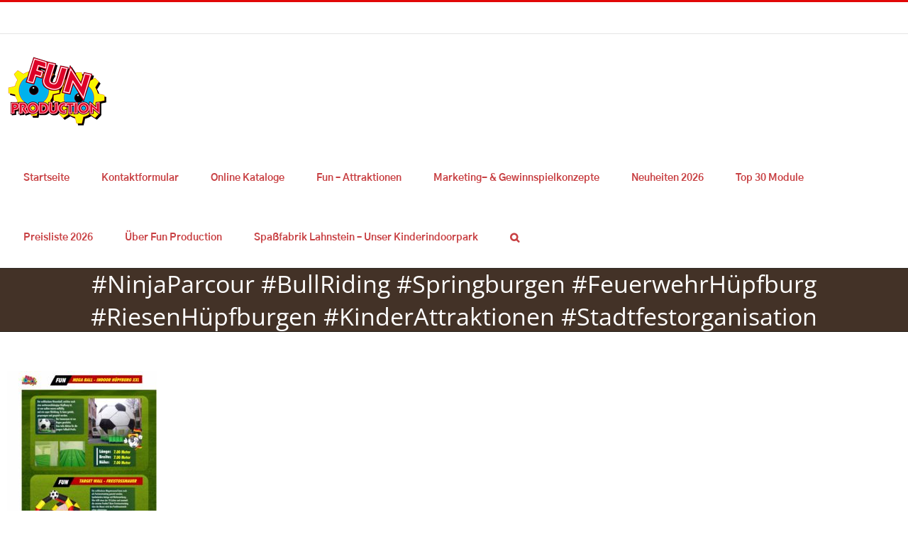

--- FILE ---
content_type: text/html; charset=UTF-8
request_url: https://fun-production.de/aktionsgeraete-2/seite-092-fun-production-huepfburgen-riesenrutschen-ninjaparcour-bullriding-springburgen-feuerwehrhuepfburg-riesenhuepfburgen-kinderattraktionen-stadtfestorganisation-eventagentur/
body_size: 16380
content:
<!DOCTYPE html>
<html class="avada-html-layout-wide avada-html-header-position-top avada-has-site-width-percent avada-is-100-percent-template avada-has-site-width-100-percent awb-scroll" dir="ltr" lang="de"
	prefix="og: https://ogp.me/ns#"  prefix="og: http://ogp.me/ns# fb: http://ogp.me/ns/fb#">
<head>
	<meta http-equiv="X-UA-Compatible" content="IE=edge" />
	<meta http-equiv="Content-Type" content="text/html; charset=utf-8"/>
	<meta name="viewport" content="width=device-width, initial-scale=1" />
	<title>Mega Ball Indoorhüpfburg XXL + Target Wall Freistoßmauern #Riesenrutschen #NinjaParcour #BullRiding #Springburgen #FeuerwehrHüpfburg #RiesenHüpfburgen #KinderAttraktionen #Stadtfestorganisation #Eventagentur | Fun-Production GmbH</title>

		<!-- All in One SEO Pro 4.3.4 - aioseo.com -->
		<meta name="robots" content="max-image-preview:large" />
		<meta name="google-site-verification" content="6LflEoEUAAAAAJd7aEarznAHanjTB6tJsALtIhJC" />
		<link rel="canonical" href="https://fun-production.de/aktionsgeraete-2/seite-092-fun-production-huepfburgen-riesenrutschen-ninjaparcour-bullriding-springburgen-feuerwehrhuepfburg-riesenhuepfburgen-kinderattraktionen-stadtfestorganisation-eventagentur/" />
		<meta name="generator" content="All in One SEO Pro (AIOSEO) 4.3.4 " />
		<meta property="og:locale" content="de_DE" />
		<meta property="og:site_name" content="Fun-Production GmbH | Vermietung von Hüpfburgen und Aktionsgeräten aller Art" />
		<meta property="og:type" content="article" />
		<meta property="og:title" content="Mega Ball Indoorhüpfburg XXL + Target Wall Freistoßmauern #Riesenrutschen #NinjaParcour #BullRiding #Springburgen #FeuerwehrHüpfburg #RiesenHüpfburgen #KinderAttraktionen #Stadtfestorganisation #Eventagentur | Fun-Production GmbH" />
		<meta property="og:url" content="https://fun-production.de/aktionsgeraete-2/seite-092-fun-production-huepfburgen-riesenrutschen-ninjaparcour-bullriding-springburgen-feuerwehrhuepfburg-riesenhuepfburgen-kinderattraktionen-stadtfestorganisation-eventagentur/" />
		<meta property="article:published_time" content="2019-12-31T13:56:44+00:00" />
		<meta property="article:modified_time" content="2020-01-02T16:50:26+00:00" />
		<meta name="twitter:card" content="summary" />
		<meta name="twitter:title" content="Mega Ball Indoorhüpfburg XXL + Target Wall Freistoßmauern #Riesenrutschen #NinjaParcour #BullRiding #Springburgen #FeuerwehrHüpfburg #RiesenHüpfburgen #KinderAttraktionen #Stadtfestorganisation #Eventagentur | Fun-Production GmbH" />
		<meta name="google" content="nositelinkssearchbox" />
		<script type="application/ld+json" class="aioseo-schema">
			{"@context":"https:\/\/schema.org","@graph":[{"@type":"BreadcrumbList","@id":"https:\/\/fun-production.de\/aktionsgeraete-2\/seite-092-fun-production-huepfburgen-riesenrutschen-ninjaparcour-bullriding-springburgen-feuerwehrhuepfburg-riesenhuepfburgen-kinderattraktionen-stadtfestorganisation-eventagentur\/#breadcrumblist","itemListElement":[{"@type":"ListItem","@id":"https:\/\/fun-production.de\/#listItem","position":1,"item":{"@type":"WebPage","@id":"https:\/\/fun-production.de\/","name":"Zu Hause","description":"Seit \u00fcber 28 Jahren konzipieren und realisieren wir nicht allt\u00e4gliche Events und Promotions unterschiedlichster Art und Gr\u00f6\u00dfenordnung europaweit.","url":"https:\/\/fun-production.de\/"},"nextItem":"https:\/\/fun-production.de\/aktionsgeraete-2\/seite-092-fun-production-huepfburgen-riesenrutschen-ninjaparcour-bullriding-springburgen-feuerwehrhuepfburg-riesenhuepfburgen-kinderattraktionen-stadtfestorganisation-eventagentur\/#listItem"},{"@type":"ListItem","@id":"https:\/\/fun-production.de\/aktionsgeraete-2\/seite-092-fun-production-huepfburgen-riesenrutschen-ninjaparcour-bullriding-springburgen-feuerwehrhuepfburg-riesenhuepfburgen-kinderattraktionen-stadtfestorganisation-eventagentur\/#listItem","position":2,"item":{"@type":"WebPage","@id":"https:\/\/fun-production.de\/aktionsgeraete-2\/seite-092-fun-production-huepfburgen-riesenrutschen-ninjaparcour-bullriding-springburgen-feuerwehrhuepfburg-riesenhuepfburgen-kinderattraktionen-stadtfestorganisation-eventagentur\/","name":"Mega Ball Indoorh\u00fcpfburg XXL + Target Wall Freisto\u00dfmauern #Riesenrutschen #NinjaParcour #BullRiding #Springburgen #FeuerwehrH\u00fcpfburg #RiesenH\u00fcpfburgen #KinderAttraktionen #Stadtfestorganisation #Eventagentur","url":"https:\/\/fun-production.de\/aktionsgeraete-2\/seite-092-fun-production-huepfburgen-riesenrutschen-ninjaparcour-bullriding-springburgen-feuerwehrhuepfburg-riesenhuepfburgen-kinderattraktionen-stadtfestorganisation-eventagentur\/"},"previousItem":"https:\/\/fun-production.de\/#listItem"}]},{"@type":"ItemPage","@id":"https:\/\/fun-production.de\/aktionsgeraete-2\/seite-092-fun-production-huepfburgen-riesenrutschen-ninjaparcour-bullriding-springburgen-feuerwehrhuepfburg-riesenhuepfburgen-kinderattraktionen-stadtfestorganisation-eventagentur\/#itempage","url":"https:\/\/fun-production.de\/aktionsgeraete-2\/seite-092-fun-production-huepfburgen-riesenrutschen-ninjaparcour-bullriding-springburgen-feuerwehrhuepfburg-riesenhuepfburgen-kinderattraktionen-stadtfestorganisation-eventagentur\/","name":"Mega Ball Indoorh\u00fcpfburg XXL + Target Wall Freisto\u00dfmauern #Riesenrutschen #NinjaParcour #BullRiding #Springburgen #FeuerwehrH\u00fcpfburg #RiesenH\u00fcpfburgen #KinderAttraktionen #Stadtfestorganisation #Eventagentur | Fun-Production GmbH","inLanguage":"de-DE","isPartOf":{"@id":"https:\/\/fun-production.de\/#website"},"breadcrumb":{"@id":"https:\/\/fun-production.de\/aktionsgeraete-2\/seite-092-fun-production-huepfburgen-riesenrutschen-ninjaparcour-bullriding-springburgen-feuerwehrhuepfburg-riesenhuepfburgen-kinderattraktionen-stadtfestorganisation-eventagentur\/#breadcrumblist"},"datePublished":"2019-12-31T13:56:44+02:00","dateModified":"2020-01-02T16:50:26+02:00"},{"@type":"Organization","@id":"https:\/\/fun-production.de\/#organization","name":"Fun-Production GmbH","url":"https:\/\/fun-production.de\/","contactPoint":{"@type":"ContactPoint","telephone":"+4926279725300","contactType":"none"}},{"@type":"WebPage","@id":"https:\/\/fun-production.de\/aktionsgeraete-2\/seite-092-fun-production-huepfburgen-riesenrutschen-ninjaparcour-bullriding-springburgen-feuerwehrhuepfburg-riesenhuepfburgen-kinderattraktionen-stadtfestorganisation-eventagentur\/#webpage","url":"https:\/\/fun-production.de\/aktionsgeraete-2\/seite-092-fun-production-huepfburgen-riesenrutschen-ninjaparcour-bullriding-springburgen-feuerwehrhuepfburg-riesenhuepfburgen-kinderattraktionen-stadtfestorganisation-eventagentur\/","name":"Mega Ball Indoorh\u00fcpfburg XXL + Target Wall Freisto\u00dfmauern #Riesenrutschen #NinjaParcour #BullRiding #Springburgen #FeuerwehrH\u00fcpfburg #RiesenH\u00fcpfburgen #KinderAttraktionen #Stadtfestorganisation #Eventagentur | Fun-Production GmbH","inLanguage":"de-DE","isPartOf":{"@id":"https:\/\/fun-production.de\/#website"},"breadcrumb":{"@id":"https:\/\/fun-production.de\/aktionsgeraete-2\/seite-092-fun-production-huepfburgen-riesenrutschen-ninjaparcour-bullriding-springburgen-feuerwehrhuepfburg-riesenhuepfburgen-kinderattraktionen-stadtfestorganisation-eventagentur\/#breadcrumblist"},"datePublished":"2019-12-31T13:56:44+02:00","dateModified":"2020-01-02T16:50:26+02:00"},{"@type":"WebSite","@id":"https:\/\/fun-production.de\/#website","url":"https:\/\/fun-production.de\/","name":"Fun-Production GmbH","description":"Vermietung von H\u00fcpfburgen und Aktionsger\u00e4ten aller Art","inLanguage":"de-DE","publisher":{"@id":"https:\/\/fun-production.de\/#organization"}}]}
		</script>
		<!-- All in One SEO Pro -->

<link rel="alternate" type="application/rss+xml" title="Fun-Production GmbH &raquo; Feed" href="https://fun-production.de/feed/" />
<link rel="alternate" type="application/rss+xml" title="Fun-Production GmbH &raquo; Kommentar-Feed" href="https://fun-production.de/comments/feed/" />
		
		
		
				<link rel="alternate" title="oEmbed (JSON)" type="application/json+oembed" href="https://fun-production.de/wp-json/oembed/1.0/embed?url=https%3A%2F%2Ffun-production.de%2Faktionsgeraete-2%2Fseite-092-fun-production-huepfburgen-riesenrutschen-ninjaparcour-bullriding-springburgen-feuerwehrhuepfburg-riesenhuepfburgen-kinderattraktionen-stadtfestorganisation-eventagentur%2F" />
<link rel="alternate" title="oEmbed (XML)" type="text/xml+oembed" href="https://fun-production.de/wp-json/oembed/1.0/embed?url=https%3A%2F%2Ffun-production.de%2Faktionsgeraete-2%2Fseite-092-fun-production-huepfburgen-riesenrutschen-ninjaparcour-bullriding-springburgen-feuerwehrhuepfburg-riesenhuepfburgen-kinderattraktionen-stadtfestorganisation-eventagentur%2F&#038;format=xml" />

		<meta property="og:title" content="Mega Ball Indoorhüpfburg XXL + Target Wall Freistoßmauern #Riesenrutschen #NinjaParcour #BullRiding #Springburgen #FeuerwehrHüpfburg #RiesenHüpfburgen #KinderAttraktionen #Stadtfestorganisation #Eventagentur"/>
		<meta property="og:type" content="article"/>
		<meta property="og:url" content="https://fun-production.de/aktionsgeraete-2/seite-092-fun-production-huepfburgen-riesenrutschen-ninjaparcour-bullriding-springburgen-feuerwehrhuepfburg-riesenhuepfburgen-kinderattraktionen-stadtfestorganisation-eventagentur/"/>
		<meta property="og:site_name" content="Fun-Production GmbH"/>
		<meta property="og:description" content=""/>

									<meta property="og:image" content="https://fun-production.de/wp-content/uploads/2015/04/logo.png"/>
									<!-- This site uses the Google Analytics by MonsterInsights plugin v9.11.1 - Using Analytics tracking - https://www.monsterinsights.com/ -->
		<!-- Note: MonsterInsights is not currently configured on this site. The site owner needs to authenticate with Google Analytics in the MonsterInsights settings panel. -->
					<!-- No tracking code set -->
				<!-- / Google Analytics by MonsterInsights -->
		<style id='wp-img-auto-sizes-contain-inline-css' type='text/css'>
img:is([sizes=auto i],[sizes^="auto," i]){contain-intrinsic-size:3000px 1500px}
/*# sourceURL=wp-img-auto-sizes-contain-inline-css */
</style>
<style id='wp-emoji-styles-inline-css' type='text/css'>

	img.wp-smiley, img.emoji {
		display: inline !important;
		border: none !important;
		box-shadow: none !important;
		height: 1em !important;
		width: 1em !important;
		margin: 0 0.07em !important;
		vertical-align: -0.1em !important;
		background: none !important;
		padding: 0 !important;
	}
/*# sourceURL=wp-emoji-styles-inline-css */
</style>
<link rel='stylesheet' id='cookie-notice-front-css' href='https://fun-production.de/wp-content/plugins/cookie-notice/css/front.min.css?ver=2.5.11' type='text/css' media='all' />
<link rel='stylesheet' id='uaf_client_css-css' href='https://fun-production.de/wp-content/uploads/useanyfont/uaf.css?ver=1769767357' type='text/css' media='all' />
<link rel='stylesheet' id='newsletter-css' href='https://fun-production.de/wp-content/plugins/newsletter/style.css?ver=9.1.2' type='text/css' media='all' />
<link rel='stylesheet' id='fusion-dynamic-css-css' href='https://fun-production.de/wp-content/uploads/fusion-styles/a69cf6eb66cd63846e2ea1688902e9b5.min.css?ver=3.9.2' type='text/css' media='all' />
<script type="text/javascript" src="https://fun-production.de/wp-includes/js/jquery/jquery.min.js?ver=3.7.1" id="jquery-core-js"></script>
<script type="text/javascript" src="https://fun-production.de/wp-includes/js/jquery/jquery-migrate.min.js?ver=3.4.1" id="jquery-migrate-js"></script>
<script type="text/javascript" id="3d-flip-book-client-locale-loader-js-extra">
/* <![CDATA[ */
var FB3D_CLIENT_LOCALE = {"ajaxurl":"https://fun-production.de/wp-admin/admin-ajax.php","dictionary":{"Table of contents":"Table of contents","Close":"Close","Bookmarks":"Bookmarks","Thumbnails":"Thumbnails","Search":"Search","Share":"Share","Facebook":"Facebook","Twitter":"Twitter","Email":"Email","Play":"Play","Previous page":"Previous page","Next page":"Next page","Zoom in":"Zoom in","Zoom out":"Zoom out","Fit view":"Fit view","Auto play":"Auto play","Full screen":"Full screen","More":"More","Smart pan":"Smart pan","Single page":"Single page","Sounds":"Sounds","Stats":"Stats","Print":"Print","Download":"Download","Goto first page":"Goto first page","Goto last page":"Goto last page"},"images":"https://fun-production.de/wp-content/plugins/interactive-3d-flipbook-powered-physics-engine/assets/images/","jsData":{"urls":[],"posts":{"ids_mis":[],"ids":[]},"pages":[],"firstPages":[],"bookCtrlProps":[],"bookTemplates":[]},"key":"3d-flip-book","pdfJS":{"pdfJsLib":"https://fun-production.de/wp-content/plugins/interactive-3d-flipbook-powered-physics-engine/assets/js/pdf.min.js?ver=4.3.136","pdfJsWorker":"https://fun-production.de/wp-content/plugins/interactive-3d-flipbook-powered-physics-engine/assets/js/pdf.worker.js?ver=4.3.136","stablePdfJsLib":"https://fun-production.de/wp-content/plugins/interactive-3d-flipbook-powered-physics-engine/assets/js/stable/pdf.min.js?ver=2.5.207","stablePdfJsWorker":"https://fun-production.de/wp-content/plugins/interactive-3d-flipbook-powered-physics-engine/assets/js/stable/pdf.worker.js?ver=2.5.207","pdfJsCMapUrl":"https://fun-production.de/wp-content/plugins/interactive-3d-flipbook-powered-physics-engine/assets/cmaps/"},"cacheurl":"https://fun-production.de/wp-content/uploads/3d-flip-book/cache/","pluginsurl":"https://fun-production.de/wp-content/plugins/","pluginurl":"https://fun-production.de/wp-content/plugins/interactive-3d-flipbook-powered-physics-engine/","thumbnailSize":{"width":"150","height":"150"},"version":"1.16.17"};
//# sourceURL=3d-flip-book-client-locale-loader-js-extra
/* ]]> */
</script>
<script type="text/javascript" src="https://fun-production.de/wp-content/plugins/interactive-3d-flipbook-powered-physics-engine/assets/js/client-locale-loader.js?ver=1.16.17" id="3d-flip-book-client-locale-loader-js" async="async" data-wp-strategy="async"></script>
<link rel="https://api.w.org/" href="https://fun-production.de/wp-json/" /><link rel="alternate" title="JSON" type="application/json" href="https://fun-production.de/wp-json/wp/v2/media/5025" /><link rel="EditURI" type="application/rsd+xml" title="RSD" href="https://fun-production.de/xmlrpc.php?rsd" />
<meta name="generator" content="WordPress 6.9" />
<link rel='shortlink' href='https://fun-production.de/?p=5025' />
<style type="text/css" id="css-fb-visibility">@media screen and (max-width: 480px){.fusion-no-small-visibility{display:none !important;}body .sm-text-align-center{text-align:center !important;}body .sm-text-align-left{text-align:left !important;}body .sm-text-align-right{text-align:right !important;}body .sm-flex-align-center{justify-content:center !important;}body .sm-flex-align-flex-start{justify-content:flex-start !important;}body .sm-flex-align-flex-end{justify-content:flex-end !important;}body .sm-mx-auto{margin-left:auto !important;margin-right:auto !important;}body .sm-ml-auto{margin-left:auto !important;}body .sm-mr-auto{margin-right:auto !important;}body .fusion-absolute-position-small{position:absolute;top:auto;width:100%;}.awb-sticky.awb-sticky-small{ position: sticky; top: var(--awb-sticky-offset,0); }}@media screen and (min-width: 481px) and (max-width: 1024px){.fusion-no-medium-visibility{display:none !important;}body .md-text-align-center{text-align:center !important;}body .md-text-align-left{text-align:left !important;}body .md-text-align-right{text-align:right !important;}body .md-flex-align-center{justify-content:center !important;}body .md-flex-align-flex-start{justify-content:flex-start !important;}body .md-flex-align-flex-end{justify-content:flex-end !important;}body .md-mx-auto{margin-left:auto !important;margin-right:auto !important;}body .md-ml-auto{margin-left:auto !important;}body .md-mr-auto{margin-right:auto !important;}body .fusion-absolute-position-medium{position:absolute;top:auto;width:100%;}.awb-sticky.awb-sticky-medium{ position: sticky; top: var(--awb-sticky-offset,0); }}@media screen and (min-width: 1025px){.fusion-no-large-visibility{display:none !important;}body .lg-text-align-center{text-align:center !important;}body .lg-text-align-left{text-align:left !important;}body .lg-text-align-right{text-align:right !important;}body .lg-flex-align-center{justify-content:center !important;}body .lg-flex-align-flex-start{justify-content:flex-start !important;}body .lg-flex-align-flex-end{justify-content:flex-end !important;}body .lg-mx-auto{margin-left:auto !important;margin-right:auto !important;}body .lg-ml-auto{margin-left:auto !important;}body .lg-mr-auto{margin-right:auto !important;}body .fusion-absolute-position-large{position:absolute;top:auto;width:100%;}.awb-sticky.awb-sticky-large{ position: sticky; top: var(--awb-sticky-offset,0); }}</style><link rel="icon" href="https://fun-production.de/wp-content/uploads/2018/09/cropped-FunProduction_001-32x32.jpg" sizes="32x32" />
<link rel="icon" href="https://fun-production.de/wp-content/uploads/2018/09/cropped-FunProduction_001-192x192.jpg" sizes="192x192" />
<link rel="apple-touch-icon" href="https://fun-production.de/wp-content/uploads/2018/09/cropped-FunProduction_001-180x180.jpg" />
<meta name="msapplication-TileImage" content="https://fun-production.de/wp-content/uploads/2018/09/cropped-FunProduction_001-270x270.jpg" />
   		<script type="text/javascript">
			var doc = document.documentElement;
			doc.setAttribute( 'data-useragent', navigator.userAgent );
		</script>
		
	<style id='global-styles-inline-css' type='text/css'>
:root{--wp--preset--aspect-ratio--square: 1;--wp--preset--aspect-ratio--4-3: 4/3;--wp--preset--aspect-ratio--3-4: 3/4;--wp--preset--aspect-ratio--3-2: 3/2;--wp--preset--aspect-ratio--2-3: 2/3;--wp--preset--aspect-ratio--16-9: 16/9;--wp--preset--aspect-ratio--9-16: 9/16;--wp--preset--color--black: #000000;--wp--preset--color--cyan-bluish-gray: #abb8c3;--wp--preset--color--white: #ffffff;--wp--preset--color--pale-pink: #f78da7;--wp--preset--color--vivid-red: #cf2e2e;--wp--preset--color--luminous-vivid-orange: #ff6900;--wp--preset--color--luminous-vivid-amber: #fcb900;--wp--preset--color--light-green-cyan: #7bdcb5;--wp--preset--color--vivid-green-cyan: #00d084;--wp--preset--color--pale-cyan-blue: #8ed1fc;--wp--preset--color--vivid-cyan-blue: #0693e3;--wp--preset--color--vivid-purple: #9b51e0;--wp--preset--gradient--vivid-cyan-blue-to-vivid-purple: linear-gradient(135deg,rgb(6,147,227) 0%,rgb(155,81,224) 100%);--wp--preset--gradient--light-green-cyan-to-vivid-green-cyan: linear-gradient(135deg,rgb(122,220,180) 0%,rgb(0,208,130) 100%);--wp--preset--gradient--luminous-vivid-amber-to-luminous-vivid-orange: linear-gradient(135deg,rgb(252,185,0) 0%,rgb(255,105,0) 100%);--wp--preset--gradient--luminous-vivid-orange-to-vivid-red: linear-gradient(135deg,rgb(255,105,0) 0%,rgb(207,46,46) 100%);--wp--preset--gradient--very-light-gray-to-cyan-bluish-gray: linear-gradient(135deg,rgb(238,238,238) 0%,rgb(169,184,195) 100%);--wp--preset--gradient--cool-to-warm-spectrum: linear-gradient(135deg,rgb(74,234,220) 0%,rgb(151,120,209) 20%,rgb(207,42,186) 40%,rgb(238,44,130) 60%,rgb(251,105,98) 80%,rgb(254,248,76) 100%);--wp--preset--gradient--blush-light-purple: linear-gradient(135deg,rgb(255,206,236) 0%,rgb(152,150,240) 100%);--wp--preset--gradient--blush-bordeaux: linear-gradient(135deg,rgb(254,205,165) 0%,rgb(254,45,45) 50%,rgb(107,0,62) 100%);--wp--preset--gradient--luminous-dusk: linear-gradient(135deg,rgb(255,203,112) 0%,rgb(199,81,192) 50%,rgb(65,88,208) 100%);--wp--preset--gradient--pale-ocean: linear-gradient(135deg,rgb(255,245,203) 0%,rgb(182,227,212) 50%,rgb(51,167,181) 100%);--wp--preset--gradient--electric-grass: linear-gradient(135deg,rgb(202,248,128) 0%,rgb(113,206,126) 100%);--wp--preset--gradient--midnight: linear-gradient(135deg,rgb(2,3,129) 0%,rgb(40,116,252) 100%);--wp--preset--font-size--small: 9.75px;--wp--preset--font-size--medium: 20px;--wp--preset--font-size--large: 19.5px;--wp--preset--font-size--x-large: 42px;--wp--preset--font-size--normal: 13px;--wp--preset--font-size--xlarge: 26px;--wp--preset--font-size--huge: 39px;--wp--preset--spacing--20: 0.44rem;--wp--preset--spacing--30: 0.67rem;--wp--preset--spacing--40: 1rem;--wp--preset--spacing--50: 1.5rem;--wp--preset--spacing--60: 2.25rem;--wp--preset--spacing--70: 3.38rem;--wp--preset--spacing--80: 5.06rem;--wp--preset--shadow--natural: 6px 6px 9px rgba(0, 0, 0, 0.2);--wp--preset--shadow--deep: 12px 12px 50px rgba(0, 0, 0, 0.4);--wp--preset--shadow--sharp: 6px 6px 0px rgba(0, 0, 0, 0.2);--wp--preset--shadow--outlined: 6px 6px 0px -3px rgb(255, 255, 255), 6px 6px rgb(0, 0, 0);--wp--preset--shadow--crisp: 6px 6px 0px rgb(0, 0, 0);}:where(.is-layout-flex){gap: 0.5em;}:where(.is-layout-grid){gap: 0.5em;}body .is-layout-flex{display: flex;}.is-layout-flex{flex-wrap: wrap;align-items: center;}.is-layout-flex > :is(*, div){margin: 0;}body .is-layout-grid{display: grid;}.is-layout-grid > :is(*, div){margin: 0;}:where(.wp-block-columns.is-layout-flex){gap: 2em;}:where(.wp-block-columns.is-layout-grid){gap: 2em;}:where(.wp-block-post-template.is-layout-flex){gap: 1.25em;}:where(.wp-block-post-template.is-layout-grid){gap: 1.25em;}.has-black-color{color: var(--wp--preset--color--black) !important;}.has-cyan-bluish-gray-color{color: var(--wp--preset--color--cyan-bluish-gray) !important;}.has-white-color{color: var(--wp--preset--color--white) !important;}.has-pale-pink-color{color: var(--wp--preset--color--pale-pink) !important;}.has-vivid-red-color{color: var(--wp--preset--color--vivid-red) !important;}.has-luminous-vivid-orange-color{color: var(--wp--preset--color--luminous-vivid-orange) !important;}.has-luminous-vivid-amber-color{color: var(--wp--preset--color--luminous-vivid-amber) !important;}.has-light-green-cyan-color{color: var(--wp--preset--color--light-green-cyan) !important;}.has-vivid-green-cyan-color{color: var(--wp--preset--color--vivid-green-cyan) !important;}.has-pale-cyan-blue-color{color: var(--wp--preset--color--pale-cyan-blue) !important;}.has-vivid-cyan-blue-color{color: var(--wp--preset--color--vivid-cyan-blue) !important;}.has-vivid-purple-color{color: var(--wp--preset--color--vivid-purple) !important;}.has-black-background-color{background-color: var(--wp--preset--color--black) !important;}.has-cyan-bluish-gray-background-color{background-color: var(--wp--preset--color--cyan-bluish-gray) !important;}.has-white-background-color{background-color: var(--wp--preset--color--white) !important;}.has-pale-pink-background-color{background-color: var(--wp--preset--color--pale-pink) !important;}.has-vivid-red-background-color{background-color: var(--wp--preset--color--vivid-red) !important;}.has-luminous-vivid-orange-background-color{background-color: var(--wp--preset--color--luminous-vivid-orange) !important;}.has-luminous-vivid-amber-background-color{background-color: var(--wp--preset--color--luminous-vivid-amber) !important;}.has-light-green-cyan-background-color{background-color: var(--wp--preset--color--light-green-cyan) !important;}.has-vivid-green-cyan-background-color{background-color: var(--wp--preset--color--vivid-green-cyan) !important;}.has-pale-cyan-blue-background-color{background-color: var(--wp--preset--color--pale-cyan-blue) !important;}.has-vivid-cyan-blue-background-color{background-color: var(--wp--preset--color--vivid-cyan-blue) !important;}.has-vivid-purple-background-color{background-color: var(--wp--preset--color--vivid-purple) !important;}.has-black-border-color{border-color: var(--wp--preset--color--black) !important;}.has-cyan-bluish-gray-border-color{border-color: var(--wp--preset--color--cyan-bluish-gray) !important;}.has-white-border-color{border-color: var(--wp--preset--color--white) !important;}.has-pale-pink-border-color{border-color: var(--wp--preset--color--pale-pink) !important;}.has-vivid-red-border-color{border-color: var(--wp--preset--color--vivid-red) !important;}.has-luminous-vivid-orange-border-color{border-color: var(--wp--preset--color--luminous-vivid-orange) !important;}.has-luminous-vivid-amber-border-color{border-color: var(--wp--preset--color--luminous-vivid-amber) !important;}.has-light-green-cyan-border-color{border-color: var(--wp--preset--color--light-green-cyan) !important;}.has-vivid-green-cyan-border-color{border-color: var(--wp--preset--color--vivid-green-cyan) !important;}.has-pale-cyan-blue-border-color{border-color: var(--wp--preset--color--pale-cyan-blue) !important;}.has-vivid-cyan-blue-border-color{border-color: var(--wp--preset--color--vivid-cyan-blue) !important;}.has-vivid-purple-border-color{border-color: var(--wp--preset--color--vivid-purple) !important;}.has-vivid-cyan-blue-to-vivid-purple-gradient-background{background: var(--wp--preset--gradient--vivid-cyan-blue-to-vivid-purple) !important;}.has-light-green-cyan-to-vivid-green-cyan-gradient-background{background: var(--wp--preset--gradient--light-green-cyan-to-vivid-green-cyan) !important;}.has-luminous-vivid-amber-to-luminous-vivid-orange-gradient-background{background: var(--wp--preset--gradient--luminous-vivid-amber-to-luminous-vivid-orange) !important;}.has-luminous-vivid-orange-to-vivid-red-gradient-background{background: var(--wp--preset--gradient--luminous-vivid-orange-to-vivid-red) !important;}.has-very-light-gray-to-cyan-bluish-gray-gradient-background{background: var(--wp--preset--gradient--very-light-gray-to-cyan-bluish-gray) !important;}.has-cool-to-warm-spectrum-gradient-background{background: var(--wp--preset--gradient--cool-to-warm-spectrum) !important;}.has-blush-light-purple-gradient-background{background: var(--wp--preset--gradient--blush-light-purple) !important;}.has-blush-bordeaux-gradient-background{background: var(--wp--preset--gradient--blush-bordeaux) !important;}.has-luminous-dusk-gradient-background{background: var(--wp--preset--gradient--luminous-dusk) !important;}.has-pale-ocean-gradient-background{background: var(--wp--preset--gradient--pale-ocean) !important;}.has-electric-grass-gradient-background{background: var(--wp--preset--gradient--electric-grass) !important;}.has-midnight-gradient-background{background: var(--wp--preset--gradient--midnight) !important;}.has-small-font-size{font-size: var(--wp--preset--font-size--small) !important;}.has-medium-font-size{font-size: var(--wp--preset--font-size--medium) !important;}.has-large-font-size{font-size: var(--wp--preset--font-size--large) !important;}.has-x-large-font-size{font-size: var(--wp--preset--font-size--x-large) !important;}
/*# sourceURL=global-styles-inline-css */
</style>
</head>

<body class="attachment wp-singular attachment-template-default attachmentid-5025 attachment-jpeg wp-theme-Avada wp-child-theme-Avada-Child-Theme cookies-not-set fusion-image-hovers fusion-pagination-sizing fusion-button_type-flat fusion-button_span-no fusion-button_gradient-linear avada-image-rollover-circle-yes avada-image-rollover-yes avada-image-rollover-direction-left fusion-body ltr no-tablet-sticky-header no-mobile-sticky-header no-mobile-slidingbar no-mobile-totop avada-has-rev-slider-styles fusion-disable-outline fusion-sub-menu-fade mobile-logo-pos-left layout-wide-mode avada-has-boxed-modal-shadow-none layout-scroll-offset-full avada-has-zero-margin-offset-top fusion-top-header menu-text-align-center mobile-menu-design-modern fusion-show-pagination-text fusion-header-layout-v2 avada-responsive avada-footer-fx-parallax-effect avada-menu-highlight-style-background fusion-search-form-classic fusion-main-menu-search-overlay fusion-avatar-square avada-dropdown-styles avada-blog-layout-large avada-blog-archive-layout-large avada-header-shadow-no avada-menu-icon-position-left avada-has-megamenu-shadow avada-has-mainmenu-dropdown-divider avada-has-mobile-menu-search avada-has-main-nav-search-icon avada-has-breadcrumb-mobile-hidden avada-has-titlebar-bar_and_content avada-has-pagination-padding avada-flyout-menu-direction-fade avada-ec-views-v1" data-awb-post-id="5025">
		<a class="skip-link screen-reader-text" href="#content">Skip to content</a>

	<div id="boxed-wrapper">
		
		<div id="wrapper" class="fusion-wrapper">
			<div id="home" style="position:relative;top:-1px;"></div>
							
					
			<header class="fusion-header-wrapper">
				<div class="fusion-header-v2 fusion-logo-alignment fusion-logo-left fusion-sticky-menu- fusion-sticky-logo- fusion-mobile-logo-1  fusion-mobile-menu-design-modern">
					
<div class="fusion-secondary-header">
	<div class="fusion-row">
					<div class="fusion-alignleft">
				<div class="fusion-contact-info"><span class="fusion-contact-info-phone-number">Sie haben Fragen ? 0049 2627 9725 300</span><span class="fusion-header-separator">|</span><span class="fusion-contact-info-email-address"><a href="mailto:&#105;&#110;fo&#64;fu&#110;-pr&#111;d&#117;&#99;t&#105;&#111;n&#46;de">&#105;&#110;fo&#64;fu&#110;-pr&#111;d&#117;&#99;t&#105;&#111;n&#46;de</a></span></div>			</div>
							<div class="fusion-alignright">
				<nav class="fusion-secondary-menu" role="navigation" aria-label="Secondary Menu"></nav>			</div>
			</div>
</div>
<div class="fusion-header-sticky-height"></div>
<div class="fusion-header">
	<div class="fusion-row">
					<div class="fusion-logo" data-margin-top="31px" data-margin-bottom="31px" data-margin-left="0px" data-margin-right="0px">
			<a class="fusion-logo-link"  href="https://fun-production.de/" >

						<!-- standard logo -->
			<img src="https://fun-production.de/wp-content/uploads/2015/04/logo.png" srcset="https://fun-production.de/wp-content/uploads/2015/04/logo.png 1x" width="140" height="99" alt="Fun-Production GmbH Logo" data-retina_logo_url="" class="fusion-standard-logo" />

											<!-- mobile logo -->
				<img src="https://fun-production.de/wp-content/uploads/2018/09/FunProduction_001.jpg" srcset="https://fun-production.de/wp-content/uploads/2018/09/FunProduction_001.jpg 1x" width="1134" height="798" alt="Fun-Production GmbH Logo" data-retina_logo_url="" class="fusion-mobile-logo" />
			
					</a>
		</div>		<nav class="fusion-main-menu" aria-label="Hauptmenü"><div class="fusion-overlay-search">		<form role="search" class="searchform fusion-search-form  fusion-search-form-classic" method="get" action="https://fun-production.de/">
			<div class="fusion-search-form-content">

				
				<div class="fusion-search-field search-field">
					<label><span class="screen-reader-text">Suche nach:</span>
													<input type="search" value="" name="s" class="s" placeholder="Suchen..." required aria-required="true" aria-label="Suchen..."/>
											</label>
				</div>
				<div class="fusion-search-button search-button">
					<input type="submit" class="fusion-search-submit searchsubmit" aria-label="Suche" value="&#xf002;" />
									</div>

				
			</div>


			
		</form>
		<div class="fusion-search-spacer"></div><a href="#" role="button" aria-label="Close Search" class="fusion-close-search"></a></div><ul id="menu-mainmenu" class="fusion-menu"><li  id="menu-item-1394"  class="menu-item menu-item-type-post_type menu-item-object-page menu-item-home menu-item-1394"  data-item-id="1394"><a  href="https://fun-production.de/" class="fusion-background-highlight"><span class="menu-text">Startseite</span></a></li><li  id="menu-item-1551"  class="menu-item menu-item-type-post_type menu-item-object-page menu-item-1551"  data-item-id="1551"><a  href="https://fun-production.de/kontakt/" class="fusion-background-highlight"><span class="menu-text">Kontaktformular</span></a></li><li  id="menu-item-1589"  class="menu-item menu-item-type-post_type menu-item-object-page menu-item-1589"  data-item-id="1589"><a  href="https://fun-production.de/kataloge/" class="fusion-background-highlight"><span class="menu-text">Online Kataloge</span></a></li><li  id="menu-item-3097"  class="menu-item menu-item-type-custom menu-item-object-custom menu-item-has-children menu-item-3097 fusion-dropdown-menu"  data-item-id="3097"><a  href="#" class="fusion-background-highlight"><span class="menu-text">Fun &#8211; Attraktionen</span></a><ul class="sub-menu"><li  id="menu-item-4392"  class="menu-item menu-item-type-post_type menu-item-object-page menu-item-4392 fusion-dropdown-submenu" ><a  href="https://fun-production.de/neuheiten-neu/" class="fusion-background-highlight"><span>Neuheiten 2026</span></a></li><li  id="menu-item-8311"  class="menu-item menu-item-type-post_type menu-item-object-page menu-item-8311 fusion-dropdown-submenu" ><a  href="https://fun-production.de/huepfburgen-springburgen-actionmodule-ninja-parcour-test/" class="fusion-background-highlight"><span>Aktionsmodule-Hüpfburgen</span></a></li><li  id="menu-item-3108"  class="menu-item menu-item-type-post_type menu-item-object-page menu-item-3108 fusion-dropdown-submenu" ><a  href="https://fun-production.de/fussball-module/" class="fusion-background-highlight"><span>Fußball Entertaniment Attraktionen</span></a></li><li  id="menu-item-3448"  class="menu-item menu-item-type-post_type menu-item-object-page menu-item-3448 fusion-dropdown-submenu" ><a  href="https://fun-production.de/dosenglueck/" class="fusion-background-highlight"><span>Dosenglück – Glücksdose</span></a></li><li  id="menu-item-3138"  class="menu-item menu-item-type-post_type menu-item-object-page menu-item-3138 fusion-dropdown-submenu" ><a  href="https://fun-production.de/winter-wunderland/" class="fusion-background-highlight"><span>Winter Wunderland Attraktionen zum Mieten</span></a></li><li  id="menu-item-3214"  class="menu-item menu-item-type-post_type menu-item-object-page menu-item-3214 fusion-dropdown-submenu" ><a  href="https://fun-production.de/casino-royal/" class="fusion-background-highlight"><span>Casino Royal – Mobiles Casino Mieten</span></a></li><li  id="menu-item-4163"  class="menu-item menu-item-type-post_type menu-item-object-page menu-item-4163 fusion-dropdown-submenu" ><a  href="https://fun-production.de/oktoberfest/" class="fusion-background-highlight"><span>Bayrische Gaudi &#8211; Oktoberfest</span></a></li><li  id="menu-item-3147"  class="menu-item menu-item-type-post_type menu-item-object-page menu-item-3147 fusion-dropdown-submenu" ><a  href="https://fun-production.de/wild-wild-west/" class="fusion-background-highlight"><span>Wild Wild West – Mobile Western Stadt Mieten</span></a></li><li  id="menu-item-5723"  class="menu-item menu-item-type-post_type menu-item-object-page menu-item-5723 fusion-dropdown-submenu" ><a  href="https://fun-production.de/disco-fox-kultnacht/" class="fusion-background-highlight"><span>Disco Fox &#038; Schlager Kultnacht</span></a></li><li  id="menu-item-5941"  class="menu-item menu-item-type-post_type menu-item-object-page menu-item-5941 fusion-dropdown-submenu" ><a  href="https://fun-production.de/gluecks-straehne/" class="fusion-background-highlight"><span>Glücks-Strähne</span></a></li><li  id="menu-item-5518"  class="menu-item menu-item-type-post_type menu-item-object-page menu-item-5518 fusion-dropdown-submenu" ><a  href="https://fun-production.de/gluecks-rolle/" class="fusion-background-highlight"><span>Glücks-Rolle</span></a></li><li  id="menu-item-5722"  class="menu-item menu-item-type-post_type menu-item-object-page menu-item-5722 fusion-dropdown-submenu" ><a  href="https://fun-production.de/gluecks-lichter-3/" class="fusion-background-highlight"><span>Glücks Lichter</span></a></li><li  id="menu-item-5521"  class="menu-item menu-item-type-post_type menu-item-object-page menu-item-5521 fusion-dropdown-submenu" ><a  href="https://fun-production.de/puzzle-glueck/" class="fusion-background-highlight"><span>Puzzle Glück</span></a></li><li  id="menu-item-5155"  class="menu-item menu-item-type-post_type menu-item-object-page menu-item-5155 fusion-dropdown-submenu" ><a  href="https://fun-production.de/schaumparty/" class="fusion-background-highlight"><span>Schaumparty</span></a></li><li  id="menu-item-4185"  class="menu-item menu-item-type-post_type menu-item-object-page menu-item-4185 fusion-dropdown-submenu" ><a  href="https://fun-production.de/apres-ski-party/" class="fusion-background-highlight"><span>Après Ski Party</span></a></li></ul></li><li  id="menu-item-6607"  class="menu-item menu-item-type-custom menu-item-object-custom menu-item-has-children menu-item-6607 fusion-dropdown-menu"  data-item-id="6607"><a  href="#" class="fusion-background-highlight"><span class="menu-text">Marketing- &#038; Gewinnspielkonzepte</span></a><ul class="sub-menu"><li  id="menu-item-5728"  class="menu-item menu-item-type-post_type menu-item-object-page menu-item-5728 fusion-dropdown-submenu" ><a  href="https://fun-production.de/dosenglueck/" class="fusion-background-highlight"><span>Dosenglück – Glücksdose</span></a></li><li  id="menu-item-5727"  class="menu-item menu-item-type-post_type menu-item-object-page menu-item-5727 fusion-dropdown-submenu" ><a  href="https://fun-production.de/puzzle-glueck/" class="fusion-background-highlight"><span>Puzzle Glück</span></a></li><li  id="menu-item-5940"  class="menu-item menu-item-type-post_type menu-item-object-page menu-item-5940 fusion-dropdown-submenu" ><a  href="https://fun-production.de/gluecks-straehne/" class="fusion-background-highlight"><span>Glücks-Strähne</span></a></li><li  id="menu-item-5726"  class="menu-item menu-item-type-post_type menu-item-object-page menu-item-5726 fusion-dropdown-submenu" ><a  href="https://fun-production.de/gluecks-rolle-2/" class="fusion-background-highlight"><span>Glücks Eier</span></a></li><li  id="menu-item-5725"  class="menu-item menu-item-type-post_type menu-item-object-page menu-item-5725 fusion-dropdown-submenu" ><a  href="https://fun-production.de/gluecks-lichter-3/" class="fusion-background-highlight"><span>Glücks Lichter</span></a></li></ul></li><li  id="menu-item-5848"  class="menu-item menu-item-type-post_type menu-item-object-page menu-item-5848"  data-item-id="5848"><a  href="https://fun-production.de/neuheiten-neu/" class="fusion-background-highlight"><span class="menu-text">Neuheiten 2026</span></a></li><li  id="menu-item-5760"  class="menu-item menu-item-type-post_type menu-item-object-page menu-item-5760"  data-item-id="5760"><a  href="https://fun-production.de/air-angel-lufteintkeimung/" class="fusion-background-highlight"><span class="menu-text">Top 30 Module</span></a></li><li  id="menu-item-1633"  class="menu-item menu-item-type-post_type menu-item-object-page menu-item-1633"  data-item-id="1633"><a  href="https://fun-production.de/preislisten/" class="fusion-background-highlight"><span class="menu-text">Preisliste 2026</span></a></li><li  id="menu-item-660"  class="menu-item menu-item-type-custom menu-item-object-custom menu-item-has-children menu-item-660 fusion-dropdown-menu"  data-item-id="660"><a  href="#" class="fusion-background-highlight"><span class="menu-text">Über Fun Production</span></a><ul class="sub-menu"><li  id="menu-item-972"  class="menu-item menu-item-type-post_type menu-item-object-page menu-item-972 fusion-dropdown-submenu" ><a  href="https://fun-production.de/unternehmen/" class="fusion-background-highlight"><span>Unternehmen</span></a></li><li  id="menu-item-5845"  class="menu-item menu-item-type-post_type menu-item-object-page menu-item-5845 fusion-dropdown-submenu" ><a  href="https://fun-production.de/kontakt/" class="fusion-background-highlight"><span>Kontaktformular / Anfrage</span></a></li></ul></li><li  id="menu-item-2905"  class="menu-item menu-item-type-post_type menu-item-object-page menu-item-2905"  data-item-id="2905"><a  href="https://fun-production.de/spassfabrik/" class="fusion-background-highlight"><span class="menu-text">Spaßfabrik Lahnstein &#8211; Unser Kinderindoorpark</span></a></li><li class="fusion-custom-menu-item fusion-main-menu-search fusion-search-overlay"><a class="fusion-main-menu-icon" href="#" aria-label="Suche" data-title="Suche" title="Suche" role="button" aria-expanded="false"></a></li></ul></nav>	<div class="fusion-mobile-menu-icons">
							<a href="#" class="fusion-icon awb-icon-bars" aria-label="Toggle mobile menu" aria-expanded="false"></a>
		
					<a href="#" class="fusion-icon awb-icon-search" aria-label="Toggle mobile search"></a>
		
		
			</div>

<nav class="fusion-mobile-nav-holder fusion-mobile-menu-text-align-left" aria-label="Main Menu Mobile"></nav>

		
<div class="fusion-clearfix"></div>
<div class="fusion-mobile-menu-search">
			<form role="search" class="searchform fusion-search-form  fusion-search-form-classic" method="get" action="https://fun-production.de/">
			<div class="fusion-search-form-content">

				
				<div class="fusion-search-field search-field">
					<label><span class="screen-reader-text">Suche nach:</span>
													<input type="search" value="" name="s" class="s" placeholder="Suchen..." required aria-required="true" aria-label="Suchen..."/>
											</label>
				</div>
				<div class="fusion-search-button search-button">
					<input type="submit" class="fusion-search-submit searchsubmit" aria-label="Suche" value="&#xf002;" />
									</div>

				
			</div>


			
		</form>
		</div>
			</div>
</div>
				</div>
				<div class="fusion-clearfix"></div>
			</header>
								
							<div id="sliders-container" class="fusion-slider-visibility">
					</div>
				
					
							
			<section class="avada-page-titlebar-wrapper" aria-label="Kopfzeilen-Container">
	<div class="fusion-page-title-bar fusion-page-title-bar-breadcrumbs fusion-page-title-bar-center">
		<div class="fusion-page-title-row">
			<div class="fusion-page-title-wrapper">
				<div class="fusion-page-title-captions">

																							<h1 class="entry-title">Mega Ball Indoorhüpfburg XXL + Target Wall Freistoßmauern #Riesenrutschen #NinjaParcour #BullRiding #Springburgen #FeuerwehrHüpfburg #RiesenHüpfburgen #KinderAttraktionen #Stadtfestorganisation #Eventagentur</h1>

											
																
				</div>

				
			</div>
		</div>
	</div>
</section>

						<main id="main" class="clearfix width-100">
				<div class="fusion-row" style="max-width:100%;">
<section id="content" style="width: 100%;">
					<div id="post-5025" class="post-5025 attachment type-attachment status-inherit hentry">
			<span class="entry-title rich-snippet-hidden">Mega Ball Indoorhüpfburg XXL + Target Wall Freistoßmauern #Riesenrutschen #NinjaParcour #BullRiding #Springburgen #FeuerwehrHüpfburg #RiesenHüpfburgen #KinderAttraktionen #Stadtfestorganisation #Eventagentur</span><span class="vcard rich-snippet-hidden"><span class="fn"><a href="https://fun-production.de/author/fun-production/" title="Beiträge von Lothar Bornhofen" rel="author">Lothar Bornhofen</a></span></span><span class="updated rich-snippet-hidden">2020-01-02T18:50:26+02:00</span>
									
			<div class="post-content">
				<p class="attachment"><a data-rel="iLightbox[postimages]" data-title="" data-caption="" href='https://fun-production.de/wp-content/uploads/2019/12/Seite-092-Fun-Production-Hüpfburgen-Riesenrutschen-NinjaParcour-BullRiding-Springburgen-FeuerwehrHüpfburg-RiesenHüpfburgen-KinderAttraktionen-Stadtfestorganisation-Eventagentur.jpg'><img fetchpriority="high" decoding="async" width="211" height="300" src="https://fun-production.de/wp-content/uploads/2019/12/Seite-092-Fun-Production-Hüpfburgen-Riesenrutschen-NinjaParcour-BullRiding-Springburgen-FeuerwehrHüpfburg-RiesenHüpfburgen-KinderAttraktionen-Stadtfestorganisation-Eventagentur-211x300.jpg" class="attachment-medium size-medium" alt="" srcset="https://fun-production.de/wp-content/uploads/2019/12/Seite-092-Fun-Production-Hüpfburgen-Riesenrutschen-NinjaParcour-BullRiding-Springburgen-FeuerwehrHüpfburg-RiesenHüpfburgen-KinderAttraktionen-Stadtfestorganisation-Eventagentur-200x284.jpg 200w, https://fun-production.de/wp-content/uploads/2019/12/Seite-092-Fun-Production-Hüpfburgen-Riesenrutschen-NinjaParcour-BullRiding-Springburgen-FeuerwehrHüpfburg-RiesenHüpfburgen-KinderAttraktionen-Stadtfestorganisation-Eventagentur-211x300.jpg 211w, https://fun-production.de/wp-content/uploads/2019/12/Seite-092-Fun-Production-Hüpfburgen-Riesenrutschen-NinjaParcour-BullRiding-Springburgen-FeuerwehrHüpfburg-RiesenHüpfburgen-KinderAttraktionen-Stadtfestorganisation-Eventagentur-400x568.jpg 400w, https://fun-production.de/wp-content/uploads/2019/12/Seite-092-Fun-Production-Hüpfburgen-Riesenrutschen-NinjaParcour-BullRiding-Springburgen-FeuerwehrHüpfburg-RiesenHüpfburgen-KinderAttraktionen-Stadtfestorganisation-Eventagentur-600x852.jpg 600w, https://fun-production.de/wp-content/uploads/2019/12/Seite-092-Fun-Production-Hüpfburgen-Riesenrutschen-NinjaParcour-BullRiding-Springburgen-FeuerwehrHüpfburg-RiesenHüpfburgen-KinderAttraktionen-Stadtfestorganisation-Eventagentur-721x1024.jpg 721w, https://fun-production.de/wp-content/uploads/2019/12/Seite-092-Fun-Production-Hüpfburgen-Riesenrutschen-NinjaParcour-BullRiding-Springburgen-FeuerwehrHüpfburg-RiesenHüpfburgen-KinderAttraktionen-Stadtfestorganisation-Eventagentur-768x1090.jpg 768w, https://fun-production.de/wp-content/uploads/2019/12/Seite-092-Fun-Production-Hüpfburgen-Riesenrutschen-NinjaParcour-BullRiding-Springburgen-FeuerwehrHüpfburg-RiesenHüpfburgen-KinderAttraktionen-Stadtfestorganisation-Eventagentur-800x1136.jpg 800w, https://fun-production.de/wp-content/uploads/2019/12/Seite-092-Fun-Production-Hüpfburgen-Riesenrutschen-NinjaParcour-BullRiding-Springburgen-FeuerwehrHüpfburg-RiesenHüpfburgen-KinderAttraktionen-Stadtfestorganisation-Eventagentur.jpg 1067w" sizes="(max-width: 211px) 100vw, 211px" /></a></p>
   							</div>
																													</div>
	</section>
						
					</div>  <!-- fusion-row -->
				</main>  <!-- #main -->
				
				
								
					
		<div class="fusion-footer fusion-footer-parallax">
					
	<footer class="fusion-footer-widget-area fusion-widget-area fusion-footer-widget-area-center">
		<div class="fusion-row">
			<div class="fusion-columns fusion-columns-3 fusion-widget-area">
				
																									<div class="fusion-column col-lg-4 col-md-4 col-sm-4 fusion-has-widgets">
							<section id="text-2" class="fusion-footer-widget-column widget widget_text"><h4 class="widget-title">Newsletter</h4>			<div class="textwidget">Erhalten Sie stets alle Neuigkeiten. Unser Newsletter ist  unverbindlich und Sie können das Abonnement  jederzeit rückgängig machen. Ihre Daten werden vertraulich behandelt.

</div>
		<div style="clear:both;"></div></section>																					</div>
																										<div class="fusion-column col-lg-4 col-md-4 col-sm-4 fusion-has-widgets">
							<section id="nav_menu-2" class="fusion-footer-widget-column widget widget_nav_menu"><h4 class="widget-title">Rechtliches</h4><div class="menu-rechtliches-container"><ul id="menu-rechtliches" class="menu"><li id="menu-item-2245" class="menu-item menu-item-type-post_type menu-item-object-page menu-item-2245"><a href="https://fun-production.de/impressum/">Impressum</a></li>
<li id="menu-item-2243" class="menu-item menu-item-type-post_type menu-item-object-page menu-item-2243"><a href="https://fun-production.de/haftungsausschluss/">Haftungsausschluss</a></li>
<li id="menu-item-2244" class="menu-item menu-item-type-post_type menu-item-object-page menu-item-privacy-policy menu-item-2244"><a rel="privacy-policy" href="https://fun-production.de/datenschutzerklaerung/">Datenschutzerklärung</a></li>
</ul></div><div style="clear:both;"></div></section>																					</div>
																										<div class="fusion-column fusion-column-last col-lg-4 col-md-4 col-sm-4 fusion-has-widgets">
							<section id="text-4" class="fusion-footer-widget-column widget widget_text"><h4 class="widget-title">KONTAKT</h4>			<div class="textwidget"><p>Sie haben noch Fragen ? Dann rufen Sie uns an !</p>
<p>Montag &#8211; Freitag von 08.00 &#8211; 17.00 Uhr</p>
<p>Telefon: 0049 2627 9725 300</p>
<p>Fax: 0049 2627 9725 301</p>
<p>Notfallnummer: 0049 171 447 985 6</h5>
</div>
		<div style="clear:both;"></div></section>																					</div>
																																				
				<div class="fusion-clearfix"></div>
			</div> <!-- fusion-columns -->
		</div> <!-- fusion-row -->
	</footer> <!-- fusion-footer-widget-area -->

	
	<footer id="footer" class="fusion-footer-copyright-area">
		<div class="fusion-row">
			<div class="fusion-copyright-content">

				<div class="fusion-copyright-notice">
		<div>
		®Copyright 1997-2024 by Fun Production	</div>
</div>
<div class="fusion-social-links-footer">
	<div class="fusion-social-networks boxed-icons"><div class="fusion-social-networks-wrapper"><a  class="fusion-social-network-icon fusion-tooltip fusion-facebook awb-icon-facebook" style="color:#ffffff;background-color:#3b5998;border-color:#3b5998;" data-placement="top" data-title="Facebook" data-toggle="tooltip" title="Facebook" href="https://www.facebook.com/FunProd/" target="_blank" rel="noreferrer"><span class="screen-reader-text">Facebook</span></a><a  class="fusion-social-network-icon fusion-tooltip fusion-youtube awb-icon-youtube" style="color:#ffffff;background-color:#cd201f;border-color:#cd201f;" data-placement="top" data-title="YouTube" data-toggle="tooltip" title="YouTube" href="https://www.youtube.com/channel/UCx8HryN5iekLT0nStX8zTUg?view_as=subscriber" target="_blank" rel="noopener noreferrer"><span class="screen-reader-text">YouTube</span></a></div></div></div>

			</div> <!-- fusion-fusion-copyright-content -->
		</div> <!-- fusion-row -->
	</footer> <!-- #footer -->
		</div> <!-- fusion-footer -->

		
					
												</div> <!-- wrapper -->
		</div> <!-- #boxed-wrapper -->
				<a class="fusion-one-page-text-link fusion-page-load-link" tabindex="-1" href="#" aria-hidden="true">Page load link</a>

		<div class="avada-footer-scripts">
			<script type="speculationrules">
{"prefetch":[{"source":"document","where":{"and":[{"href_matches":"/*"},{"not":{"href_matches":["/wp-*.php","/wp-admin/*","/wp-content/uploads/*","/wp-content/*","/wp-content/plugins/*","/wp-content/themes/Avada-Child-Theme/*","/wp-content/themes/Avada/*","/*\\?(.+)"]}},{"not":{"selector_matches":"a[rel~=\"nofollow\"]"}},{"not":{"selector_matches":".no-prefetch, .no-prefetch a"}}]},"eagerness":"conservative"}]}
</script>
<div id="a620c8a"><ul></ul><div><script type="text/javascript"> document.getElementById("a620c8a").style.display="none"; </script><svg xmlns="http://www.w3.org/2000/svg" viewBox="0 0 0 0" width="0" height="0" focusable="false" role="none" style="visibility: hidden; position: absolute; left: -9999px; overflow: hidden;" ><defs><filter id="wp-duotone-dark-grayscale"><feColorMatrix color-interpolation-filters="sRGB" type="matrix" values=" .299 .587 .114 0 0 .299 .587 .114 0 0 .299 .587 .114 0 0 .299 .587 .114 0 0 " /><feComponentTransfer color-interpolation-filters="sRGB" ><feFuncR type="table" tableValues="0 0.49803921568627" /><feFuncG type="table" tableValues="0 0.49803921568627" /><feFuncB type="table" tableValues="0 0.49803921568627" /><feFuncA type="table" tableValues="1 1" /></feComponentTransfer><feComposite in2="SourceGraphic" operator="in" /></filter></defs></svg><svg xmlns="http://www.w3.org/2000/svg" viewBox="0 0 0 0" width="0" height="0" focusable="false" role="none" style="visibility: hidden; position: absolute; left: -9999px; overflow: hidden;" ><defs><filter id="wp-duotone-grayscale"><feColorMatrix color-interpolation-filters="sRGB" type="matrix" values=" .299 .587 .114 0 0 .299 .587 .114 0 0 .299 .587 .114 0 0 .299 .587 .114 0 0 " /><feComponentTransfer color-interpolation-filters="sRGB" ><feFuncR type="table" tableValues="0 1" /><feFuncG type="table" tableValues="0 1" /><feFuncB type="table" tableValues="0 1" /><feFuncA type="table" tableValues="1 1" /></feComponentTransfer><feComposite in2="SourceGraphic" operator="in" /></filter></defs></svg><svg xmlns="http://www.w3.org/2000/svg" viewBox="0 0 0 0" width="0" height="0" focusable="false" role="none" style="visibility: hidden; position: absolute; left: -9999px; overflow: hidden;" ><defs><filter id="wp-duotone-purple-yellow"><feColorMatrix color-interpolation-filters="sRGB" type="matrix" values=" .299 .587 .114 0 0 .299 .587 .114 0 0 .299 .587 .114 0 0 .299 .587 .114 0 0 " /><feComponentTransfer color-interpolation-filters="sRGB" ><feFuncR type="table" tableValues="0.54901960784314 0.98823529411765" /><feFuncG type="table" tableValues="0 1" /><feFuncB type="table" tableValues="0.71764705882353 0.25490196078431" /><feFuncA type="table" tableValues="1 1" /></feComponentTransfer><feComposite in2="SourceGraphic" operator="in" /></filter></defs></svg><svg xmlns="http://www.w3.org/2000/svg" viewBox="0 0 0 0" width="0" height="0" focusable="false" role="none" style="visibility: hidden; position: absolute; left: -9999px; overflow: hidden;" ><defs><filter id="wp-duotone-blue-red"><feColorMatrix color-interpolation-filters="sRGB" type="matrix" values=" .299 .587 .114 0 0 .299 .587 .114 0 0 .299 .587 .114 0 0 .299 .587 .114 0 0 " /><feComponentTransfer color-interpolation-filters="sRGB" ><feFuncR type="table" tableValues="0 1" /><feFuncG type="table" tableValues="0 0.27843137254902" /><feFuncB type="table" tableValues="0.5921568627451 0.27843137254902" /><feFuncA type="table" tableValues="1 1" /></feComponentTransfer><feComposite in2="SourceGraphic" operator="in" /></filter></defs></svg><svg xmlns="http://www.w3.org/2000/svg" viewBox="0 0 0 0" width="0" height="0" focusable="false" role="none" style="visibility: hidden; position: absolute; left: -9999px; overflow: hidden;" ><defs><filter id="wp-duotone-midnight"><feColorMatrix color-interpolation-filters="sRGB" type="matrix" values=" .299 .587 .114 0 0 .299 .587 .114 0 0 .299 .587 .114 0 0 .299 .587 .114 0 0 " /><feComponentTransfer color-interpolation-filters="sRGB" ><feFuncR type="table" tableValues="0 0" /><feFuncG type="table" tableValues="0 0.64705882352941" /><feFuncB type="table" tableValues="0 1" /><feFuncA type="table" tableValues="1 1" /></feComponentTransfer><feComposite in2="SourceGraphic" operator="in" /></filter></defs></svg><svg xmlns="http://www.w3.org/2000/svg" viewBox="0 0 0 0" width="0" height="0" focusable="false" role="none" style="visibility: hidden; position: absolute; left: -9999px; overflow: hidden;" ><defs><filter id="wp-duotone-magenta-yellow"><feColorMatrix color-interpolation-filters="sRGB" type="matrix" values=" .299 .587 .114 0 0 .299 .587 .114 0 0 .299 .587 .114 0 0 .299 .587 .114 0 0 " /><feComponentTransfer color-interpolation-filters="sRGB" ><feFuncR type="table" tableValues="0.78039215686275 1" /><feFuncG type="table" tableValues="0 0.94901960784314" /><feFuncB type="table" tableValues="0.35294117647059 0.47058823529412" /><feFuncA type="table" tableValues="1 1" /></feComponentTransfer><feComposite in2="SourceGraphic" operator="in" /></filter></defs></svg><svg xmlns="http://www.w3.org/2000/svg" viewBox="0 0 0 0" width="0" height="0" focusable="false" role="none" style="visibility: hidden; position: absolute; left: -9999px; overflow: hidden;" ><defs><filter id="wp-duotone-purple-green"><feColorMatrix color-interpolation-filters="sRGB" type="matrix" values=" .299 .587 .114 0 0 .299 .587 .114 0 0 .299 .587 .114 0 0 .299 .587 .114 0 0 " /><feComponentTransfer color-interpolation-filters="sRGB" ><feFuncR type="table" tableValues="0.65098039215686 0.40392156862745" /><feFuncG type="table" tableValues="0 1" /><feFuncB type="table" tableValues="0.44705882352941 0.4" /><feFuncA type="table" tableValues="1 1" /></feComponentTransfer><feComposite in2="SourceGraphic" operator="in" /></filter></defs></svg><svg xmlns="http://www.w3.org/2000/svg" viewBox="0 0 0 0" width="0" height="0" focusable="false" role="none" style="visibility: hidden; position: absolute; left: -9999px; overflow: hidden;" ><defs><filter id="wp-duotone-blue-orange"><feColorMatrix color-interpolation-filters="sRGB" type="matrix" values=" .299 .587 .114 0 0 .299 .587 .114 0 0 .299 .587 .114 0 0 .299 .587 .114 0 0 " /><feComponentTransfer color-interpolation-filters="sRGB" ><feFuncR type="table" tableValues="0.098039215686275 1" /><feFuncG type="table" tableValues="0 0.66274509803922" /><feFuncB type="table" tableValues="0.84705882352941 0.41960784313725" /><feFuncA type="table" tableValues="1 1" /></feComponentTransfer><feComposite in2="SourceGraphic" operator="in" /></filter></defs></svg><script type="text/javascript">var fusionNavIsCollapsed=function(e){var t,n;window.innerWidth<=e.getAttribute("data-breakpoint")?(e.classList.add("collapse-enabled"),e.classList.remove("awb-menu_desktop"),e.classList.contains("expanded")||(e.setAttribute("aria-expanded","false"),window.dispatchEvent(new Event("fusion-mobile-menu-collapsed",{bubbles:!0,cancelable:!0}))),(n=e.querySelectorAll(".menu-item-has-children.expanded")).length&&n.forEach(function(e){e.querySelector(".awb-menu__open-nav-submenu_mobile").setAttribute("aria-expanded","false")})):(null!==e.querySelector(".menu-item-has-children.expanded .awb-menu__open-nav-submenu_click")&&e.querySelector(".menu-item-has-children.expanded .awb-menu__open-nav-submenu_click").click(),e.classList.remove("collapse-enabled"),e.classList.add("awb-menu_desktop"),e.setAttribute("aria-expanded","true"),null!==e.querySelector(".awb-menu__main-ul")&&e.querySelector(".awb-menu__main-ul").removeAttribute("style")),e.classList.add("no-wrapper-transition"),clearTimeout(t),t=setTimeout(()=>{e.classList.remove("no-wrapper-transition")},400),e.classList.remove("loading")},fusionRunNavIsCollapsed=function(){var e,t=document.querySelectorAll(".awb-menu");for(e=0;e<t.length;e++)fusionNavIsCollapsed(t[e])};function avadaGetScrollBarWidth(){var e,t,n,l=document.createElement("p");return l.style.width="100%",l.style.height="200px",(e=document.createElement("div")).style.position="absolute",e.style.top="0px",e.style.left="0px",e.style.visibility="hidden",e.style.width="200px",e.style.height="150px",e.style.overflow="hidden",e.appendChild(l),document.body.appendChild(e),t=l.offsetWidth,e.style.overflow="scroll",t==(n=l.offsetWidth)&&(n=e.clientWidth),document.body.removeChild(e),jQuery("html").hasClass("awb-scroll")&&10<t-n?10:t-n}fusionRunNavIsCollapsed(),window.addEventListener("fusion-resize-horizontal",fusionRunNavIsCollapsed);</script><script type="text/javascript" src="https://fun-production.de/wp-includes/js/dist/hooks.min.js?ver=dd5603f07f9220ed27f1" id="wp-hooks-js"></script>
<script type="text/javascript" src="https://fun-production.de/wp-includes/js/dist/i18n.min.js?ver=c26c3dc7bed366793375" id="wp-i18n-js"></script>
<script type="text/javascript" id="wp-i18n-js-after">
/* <![CDATA[ */
wp.i18n.setLocaleData( { 'text direction\u0004ltr': [ 'ltr' ] } );
//# sourceURL=wp-i18n-js-after
/* ]]> */
</script>
<script type="text/javascript" src="https://fun-production.de/wp-content/plugins/contact-form-7/includes/swv/js/index.js?ver=6.1.4" id="swv-js"></script>
<script type="text/javascript" id="contact-form-7-js-translations">
/* <![CDATA[ */
( function( domain, translations ) {
	var localeData = translations.locale_data[ domain ] || translations.locale_data.messages;
	localeData[""].domain = domain;
	wp.i18n.setLocaleData( localeData, domain );
} )( "contact-form-7", {"translation-revision-date":"2025-10-26 03:28:49+0000","generator":"GlotPress\/4.0.3","domain":"messages","locale_data":{"messages":{"":{"domain":"messages","plural-forms":"nplurals=2; plural=n != 1;","lang":"de"},"This contact form is placed in the wrong place.":["Dieses Kontaktformular wurde an der falschen Stelle platziert."],"Error:":["Fehler:"]}},"comment":{"reference":"includes\/js\/index.js"}} );
//# sourceURL=contact-form-7-js-translations
/* ]]> */
</script>
<script type="text/javascript" id="contact-form-7-js-before">
/* <![CDATA[ */
var wpcf7 = {
    "api": {
        "root": "https:\/\/fun-production.de\/wp-json\/",
        "namespace": "contact-form-7\/v1"
    }
};
//# sourceURL=contact-form-7-js-before
/* ]]> */
</script>
<script type="text/javascript" src="https://fun-production.de/wp-content/plugins/contact-form-7/includes/js/index.js?ver=6.1.4" id="contact-form-7-js"></script>
<script type="text/javascript" id="cookie-notice-front-js-before">
/* <![CDATA[ */
var cnArgs = {"ajaxUrl":"https:\/\/fun-production.de\/wp-admin\/admin-ajax.php","nonce":"ed2a8ed60e","hideEffect":"slide","position":"bottom","onScroll":false,"onScrollOffset":100,"onClick":false,"cookieName":"cookie_notice_accepted","cookieTime":604800,"cookieTimeRejected":2592000,"globalCookie":false,"redirection":false,"cache":false,"revokeCookies":false,"revokeCookiesOpt":"automatic"};

//# sourceURL=cookie-notice-front-js-before
/* ]]> */
</script>
<script type="text/javascript" src="https://fun-production.de/wp-content/plugins/cookie-notice/js/front.min.js?ver=2.5.11" id="cookie-notice-front-js"></script>
<script type="text/javascript" id="newsletter-js-extra">
/* <![CDATA[ */
var newsletter_data = {"action_url":"https://fun-production.de/wp-admin/admin-ajax.php"};
//# sourceURL=newsletter-js-extra
/* ]]> */
</script>
<script type="text/javascript" src="https://fun-production.de/wp-content/plugins/newsletter/main.js?ver=9.1.2" id="newsletter-js"></script>
<script type="text/javascript" src="https://www.google.com/recaptcha/api.js?render=6LclTcsUAAAAAAD6YpAfey-X7B0nj1LWTH9NOxiP&amp;ver=3.0" id="google-recaptcha-js"></script>
<script type="text/javascript" src="https://fun-production.de/wp-includes/js/dist/vendor/wp-polyfill.min.js?ver=3.15.0" id="wp-polyfill-js"></script>
<script type="text/javascript" id="wpcf7-recaptcha-js-before">
/* <![CDATA[ */
var wpcf7_recaptcha = {
    "sitekey": "6LclTcsUAAAAAAD6YpAfey-X7B0nj1LWTH9NOxiP",
    "actions": {
        "homepage": "homepage",
        "contactform": "contactform"
    }
};
//# sourceURL=wpcf7-recaptcha-js-before
/* ]]> */
</script>
<script type="text/javascript" src="https://fun-production.de/wp-content/plugins/contact-form-7/modules/recaptcha/index.js?ver=6.1.4" id="wpcf7-recaptcha-js"></script>
<script type="text/javascript" src="https://fun-production.de/wp-content/themes/Avada/includes/lib/assets/min/js/library/cssua.js?ver=2.1.28" id="cssua-js"></script>
<script type="text/javascript" id="fusion-animations-js-extra">
/* <![CDATA[ */
var fusionAnimationsVars = {"status_css_animations":"desktop"};
//# sourceURL=fusion-animations-js-extra
/* ]]> */
</script>
<script type="text/javascript" src="https://fun-production.de/wp-content/plugins/fusion-builder/assets/js/min/general/fusion-animations.js?ver=3.9.2" id="fusion-animations-js"></script>
<script type="text/javascript" src="https://fun-production.de/wp-content/themes/Avada/includes/lib/assets/min/js/general/awb-tabs-widget.js?ver=3.9.2" id="awb-tabs-widget-js"></script>
<script type="text/javascript" src="https://fun-production.de/wp-content/themes/Avada/includes/lib/assets/min/js/general/awb-vertical-menu-widget.js?ver=3.9.2" id="awb-vertical-menu-widget-js"></script>
<script type="text/javascript" src="https://fun-production.de/wp-content/themes/Avada/includes/lib/assets/min/js/library/modernizr.js?ver=3.3.1" id="modernizr-js"></script>
<script type="text/javascript" id="fusion-js-extra">
/* <![CDATA[ */
var fusionJSVars = {"visibility_small":"480","visibility_medium":"1024"};
//# sourceURL=fusion-js-extra
/* ]]> */
</script>
<script type="text/javascript" src="https://fun-production.de/wp-content/themes/Avada/includes/lib/assets/min/js/general/fusion.js?ver=3.9.2" id="fusion-js"></script>
<script type="text/javascript" src="https://fun-production.de/wp-content/themes/Avada/includes/lib/assets/min/js/library/bootstrap.transition.js?ver=3.3.6" id="bootstrap-transition-js"></script>
<script type="text/javascript" src="https://fun-production.de/wp-content/themes/Avada/includes/lib/assets/min/js/library/bootstrap.tooltip.js?ver=3.3.5" id="bootstrap-tooltip-js"></script>
<script type="text/javascript" src="https://fun-production.de/wp-content/themes/Avada/includes/lib/assets/min/js/library/jquery.easing.js?ver=1.3" id="jquery-easing-js"></script>
<script type="text/javascript" src="https://fun-production.de/wp-content/themes/Avada/includes/lib/assets/min/js/library/jquery.fitvids.js?ver=1.1" id="jquery-fitvids-js"></script>
<script type="text/javascript" src="https://fun-production.de/wp-content/themes/Avada/includes/lib/assets/min/js/library/jquery.flexslider.js?ver=2.7.2" id="jquery-flexslider-js"></script>
<script type="text/javascript" id="jquery-lightbox-js-extra">
/* <![CDATA[ */
var fusionLightboxVideoVars = {"lightbox_video_width":"1280","lightbox_video_height":"720"};
//# sourceURL=jquery-lightbox-js-extra
/* ]]> */
</script>
<script type="text/javascript" src="https://fun-production.de/wp-content/themes/Avada/includes/lib/assets/min/js/library/jquery.ilightbox.js?ver=2.2.3" id="jquery-lightbox-js"></script>
<script type="text/javascript" src="https://fun-production.de/wp-content/themes/Avada/includes/lib/assets/min/js/library/jquery.mousewheel.js?ver=3.0.6" id="jquery-mousewheel-js"></script>
<script type="text/javascript" src="https://fun-production.de/wp-content/themes/Avada/includes/lib/assets/min/js/library/jquery.placeholder.js?ver=2.0.7" id="jquery-placeholder-js"></script>
<script type="text/javascript" id="fusion-video-general-js-extra">
/* <![CDATA[ */
var fusionVideoGeneralVars = {"status_vimeo":"1","status_yt":"1"};
//# sourceURL=fusion-video-general-js-extra
/* ]]> */
</script>
<script type="text/javascript" src="https://fun-production.de/wp-content/themes/Avada/includes/lib/assets/min/js/library/fusion-video-general.js?ver=1" id="fusion-video-general-js"></script>
<script type="text/javascript" id="fusion-video-bg-js-extra">
/* <![CDATA[ */
var fusionVideoBgVars = {"status_vimeo":"1","status_yt":"1"};
//# sourceURL=fusion-video-bg-js-extra
/* ]]> */
</script>
<script type="text/javascript" src="https://fun-production.de/wp-content/themes/Avada/includes/lib/assets/min/js/library/fusion-video-bg.js?ver=1" id="fusion-video-bg-js"></script>
<script type="text/javascript" id="fusion-lightbox-js-extra">
/* <![CDATA[ */
var fusionLightboxVars = {"status_lightbox":"1","lightbox_gallery":"1","lightbox_skin":"metro-white","lightbox_title":"1","lightbox_arrows":"1","lightbox_slideshow_speed":"5000","lightbox_autoplay":"","lightbox_opacity":"0.9","lightbox_desc":"1","lightbox_social":"1","lightbox_social_links":{"facebook":{"source":"https://www.facebook.com/sharer.php?u={URL}","text":"Share on Facebook"},"twitter":{"source":"https://twitter.com/share?url={URL}","text":"Share on Twitter"},"reddit":{"source":"https://reddit.com/submit?url={URL}","text":"Share on Reddit"},"linkedin":{"source":"https://www.linkedin.com/shareArticle?mini=true&url={URL}","text":"Share on LinkedIn"},"whatsapp":{"source":"https://api.whatsapp.com/send?text={URL}","text":"Share on WhatsApp"},"tumblr":{"source":"https://www.tumblr.com/share/link?url={URL}","text":"Share on Tumblr"},"pinterest":{"source":"https://pinterest.com/pin/create/button/?url={URL}","text":"Share on Pinterest"},"vk":{"source":"https://vk.com/share.php?url={URL}","text":"Share on Vk"},"mail":{"source":"mailto:?body={URL}","text":"Share by Email"}},"lightbox_deeplinking":"1","lightbox_path":"vertical","lightbox_post_images":"1","lightbox_animation_speed":"normal","l10n":{"close":"Press Esc to close","enterFullscreen":"Enter Fullscreen (Shift+Enter)","exitFullscreen":"Exit Fullscreen (Shift+Enter)","slideShow":"Slideshow","next":"Vor","previous":"Zur\u00fcck"}};
//# sourceURL=fusion-lightbox-js-extra
/* ]]> */
</script>
<script type="text/javascript" src="https://fun-production.de/wp-content/themes/Avada/includes/lib/assets/min/js/general/fusion-lightbox.js?ver=1" id="fusion-lightbox-js"></script>
<script type="text/javascript" src="https://fun-production.de/wp-content/themes/Avada/includes/lib/assets/min/js/general/fusion-tooltip.js?ver=1" id="fusion-tooltip-js"></script>
<script type="text/javascript" src="https://fun-production.de/wp-content/themes/Avada/includes/lib/assets/min/js/general/fusion-sharing-box.js?ver=1" id="fusion-sharing-box-js"></script>
<script type="text/javascript" src="https://fun-production.de/wp-content/themes/Avada/includes/lib/assets/min/js/library/fusion-youtube.js?ver=2.2.1" id="fusion-youtube-js"></script>
<script type="text/javascript" src="https://fun-production.de/wp-content/themes/Avada/includes/lib/assets/min/js/library/vimeoPlayer.js?ver=2.2.1" id="vimeo-player-js"></script>
<script type="text/javascript" src="https://fun-production.de/wp-content/themes/Avada/assets/min/js/general/avada-general-footer.js?ver=7.9.2" id="avada-general-footer-js"></script>
<script type="text/javascript" src="https://fun-production.de/wp-content/themes/Avada/assets/min/js/general/avada-quantity.js?ver=7.9.2" id="avada-quantity-js"></script>
<script type="text/javascript" src="https://fun-production.de/wp-content/themes/Avada/assets/min/js/general/avada-crossfade-images.js?ver=7.9.2" id="avada-crossfade-images-js"></script>
<script type="text/javascript" src="https://fun-production.de/wp-content/themes/Avada/assets/min/js/general/avada-select.js?ver=7.9.2" id="avada-select-js"></script>
<script type="text/javascript" src="https://fun-production.de/wp-content/themes/Avada/assets/min/js/general/avada-contact-form-7.js?ver=7.9.2" id="avada-contact-form-7-js"></script>
<script type="text/javascript" src="https://fun-production.de/wp-content/themes/Avada/assets/min/js/library/jquery.elasticslider.js?ver=7.9.2" id="jquery-elastic-slider-js"></script>
<script type="text/javascript" id="avada-live-search-js-extra">
/* <![CDATA[ */
var avadaLiveSearchVars = {"live_search":"1","ajaxurl":"https://fun-production.de/wp-admin/admin-ajax.php","no_search_results":"No search results match your query. Please try again","min_char_count":"4","per_page":"100","show_feat_img":"1","display_post_type":"1"};
//# sourceURL=avada-live-search-js-extra
/* ]]> */
</script>
<script type="text/javascript" src="https://fun-production.de/wp-content/themes/Avada/assets/min/js/general/avada-live-search.js?ver=7.9.2" id="avada-live-search-js"></script>
<script type="text/javascript" src="https://fun-production.de/wp-content/themes/Avada/includes/lib/assets/min/js/general/fusion-alert.js?ver=6.9" id="fusion-alert-js"></script>
<script type="text/javascript" src="https://fun-production.de/wp-content/plugins/fusion-builder/assets/js/min/general/awb-off-canvas.js?ver=3.9.2" id="awb-off-canvas-js"></script>
<script type="text/javascript" id="fusion-flexslider-js-extra">
/* <![CDATA[ */
var fusionFlexSliderVars = {"status_vimeo":"1","slideshow_autoplay":"1","slideshow_speed":"7000","pagination_video_slide":"","status_yt":"1","flex_smoothHeight":"false"};
//# sourceURL=fusion-flexslider-js-extra
/* ]]> */
</script>
<script type="text/javascript" src="https://fun-production.de/wp-content/themes/Avada/includes/lib/assets/min/js/general/fusion-flexslider.js?ver=6.9" id="fusion-flexslider-js"></script>
<script type="text/javascript" id="avada-elastic-slider-js-extra">
/* <![CDATA[ */
var avadaElasticSliderVars = {"tfes_autoplay":"1","tfes_animation":"sides","tfes_interval":"3000","tfes_speed":"800","tfes_width":"150"};
//# sourceURL=avada-elastic-slider-js-extra
/* ]]> */
</script>
<script type="text/javascript" src="https://fun-production.de/wp-content/themes/Avada/assets/min/js/general/avada-elastic-slider.js?ver=7.9.2" id="avada-elastic-slider-js"></script>
<script type="text/javascript" id="avada-parallax-footer-js-extra">
/* <![CDATA[ */
var avadaParallaxFooterVars = {"side_header_break_point":"800","header_position":"top"};
//# sourceURL=avada-parallax-footer-js-extra
/* ]]> */
</script>
<script type="text/javascript" src="https://fun-production.de/wp-content/themes/Avada/assets/min/js/general/avada-parallax-footer.js?ver=7.9.2" id="avada-parallax-footer-js"></script>
<script type="text/javascript" id="avada-drop-down-js-extra">
/* <![CDATA[ */
var avadaSelectVars = {"avada_drop_down":"1"};
//# sourceURL=avada-drop-down-js-extra
/* ]]> */
</script>
<script type="text/javascript" src="https://fun-production.de/wp-content/themes/Avada/assets/min/js/general/avada-drop-down.js?ver=7.9.2" id="avada-drop-down-js"></script>
<script type="text/javascript" id="avada-to-top-js-extra">
/* <![CDATA[ */
var avadaToTopVars = {"status_totop":"desktop","totop_position":"right","totop_scroll_down_only":"1"};
//# sourceURL=avada-to-top-js-extra
/* ]]> */
</script>
<script type="text/javascript" src="https://fun-production.de/wp-content/themes/Avada/assets/min/js/general/avada-to-top.js?ver=7.9.2" id="avada-to-top-js"></script>
<script type="text/javascript" id="avada-header-js-extra">
/* <![CDATA[ */
var avadaHeaderVars = {"header_position":"top","header_sticky":"","header_sticky_type2_layout":"menu_only","header_sticky_shadow":"1","side_header_break_point":"800","header_sticky_mobile":"","header_sticky_tablet":"","mobile_menu_design":"modern","sticky_header_shrinkage":"","nav_height":"84","nav_highlight_border":"0","nav_highlight_style":"background","logo_margin_top":"31px","logo_margin_bottom":"31px","layout_mode":"wide","header_padding_top":"0px","header_padding_bottom":"0px","scroll_offset":"full"};
//# sourceURL=avada-header-js-extra
/* ]]> */
</script>
<script type="text/javascript" src="https://fun-production.de/wp-content/themes/Avada/assets/min/js/general/avada-header.js?ver=7.9.2" id="avada-header-js"></script>
<script type="text/javascript" id="avada-menu-js-extra">
/* <![CDATA[ */
var avadaMenuVars = {"site_layout":"wide","header_position":"top","logo_alignment":"left","header_sticky":"","header_sticky_mobile":"","header_sticky_tablet":"","side_header_break_point":"800","megamenu_base_width":"custom_width","mobile_menu_design":"modern","dropdown_goto":"Navigation ...","mobile_nav_cart":"Warenkorb","mobile_submenu_open":"Open submenu of %s","mobile_submenu_close":"Close submenu of %s","submenu_slideout":"1"};
//# sourceURL=avada-menu-js-extra
/* ]]> */
</script>
<script type="text/javascript" src="https://fun-production.de/wp-content/themes/Avada/assets/min/js/general/avada-menu.js?ver=7.9.2" id="avada-menu-js"></script>
<script type="text/javascript" src="https://fun-production.de/wp-content/themes/Avada/assets/min/js/library/bootstrap.scrollspy.js?ver=7.9.2" id="bootstrap-scrollspy-js"></script>
<script type="text/javascript" src="https://fun-production.de/wp-content/themes/Avada/assets/min/js/general/avada-scrollspy.js?ver=7.9.2" id="avada-scrollspy-js"></script>
<script type="text/javascript" id="fusion-responsive-typography-js-extra">
/* <![CDATA[ */
var fusionTypographyVars = {"site_width":"100%","typography_sensitivity":"0.54","typography_factor":"1.50","elements":"h1, h2, h3, h4, h5, h6"};
//# sourceURL=fusion-responsive-typography-js-extra
/* ]]> */
</script>
<script type="text/javascript" src="https://fun-production.de/wp-content/themes/Avada/includes/lib/assets/min/js/general/fusion-responsive-typography.js?ver=3.9.2" id="fusion-responsive-typography-js"></script>
<script type="text/javascript" id="fusion-scroll-to-anchor-js-extra">
/* <![CDATA[ */
var fusionScrollToAnchorVars = {"content_break_point":"480","container_hundred_percent_height_mobile":"0","hundred_percent_scroll_sensitivity":"450"};
//# sourceURL=fusion-scroll-to-anchor-js-extra
/* ]]> */
</script>
<script type="text/javascript" src="https://fun-production.de/wp-content/themes/Avada/includes/lib/assets/min/js/general/fusion-scroll-to-anchor.js?ver=3.9.2" id="fusion-scroll-to-anchor-js"></script>
<script type="text/javascript" src="https://fun-production.de/wp-content/themes/Avada/includes/lib/assets/min/js/general/fusion-general-global.js?ver=3.9.2" id="fusion-general-global-js"></script>
<script type="text/javascript" id="fusion-video-js-extra">
/* <![CDATA[ */
var fusionVideoVars = {"status_vimeo":"1"};
//# sourceURL=fusion-video-js-extra
/* ]]> */
</script>
<script type="text/javascript" src="https://fun-production.de/wp-content/plugins/fusion-builder/assets/js/min/general/fusion-video.js?ver=3.9.2" id="fusion-video-js"></script>
<script type="text/javascript" src="https://fun-production.de/wp-content/plugins/fusion-builder/assets/js/min/general/fusion-column.js?ver=3.9.2" id="fusion-column-js"></script>
<script id="wp-emoji-settings" type="application/json">
{"baseUrl":"https://s.w.org/images/core/emoji/17.0.2/72x72/","ext":".png","svgUrl":"https://s.w.org/images/core/emoji/17.0.2/svg/","svgExt":".svg","source":{"concatemoji":"https://fun-production.de/wp-includes/js/wp-emoji-release.min.js?ver=6.9"}}
</script>
<script type="module">
/* <![CDATA[ */
/*! This file is auto-generated */
const a=JSON.parse(document.getElementById("wp-emoji-settings").textContent),o=(window._wpemojiSettings=a,"wpEmojiSettingsSupports"),s=["flag","emoji"];function i(e){try{var t={supportTests:e,timestamp:(new Date).valueOf()};sessionStorage.setItem(o,JSON.stringify(t))}catch(e){}}function c(e,t,n){e.clearRect(0,0,e.canvas.width,e.canvas.height),e.fillText(t,0,0);t=new Uint32Array(e.getImageData(0,0,e.canvas.width,e.canvas.height).data);e.clearRect(0,0,e.canvas.width,e.canvas.height),e.fillText(n,0,0);const a=new Uint32Array(e.getImageData(0,0,e.canvas.width,e.canvas.height).data);return t.every((e,t)=>e===a[t])}function p(e,t){e.clearRect(0,0,e.canvas.width,e.canvas.height),e.fillText(t,0,0);var n=e.getImageData(16,16,1,1);for(let e=0;e<n.data.length;e++)if(0!==n.data[e])return!1;return!0}function u(e,t,n,a){switch(t){case"flag":return n(e,"\ud83c\udff3\ufe0f\u200d\u26a7\ufe0f","\ud83c\udff3\ufe0f\u200b\u26a7\ufe0f")?!1:!n(e,"\ud83c\udde8\ud83c\uddf6","\ud83c\udde8\u200b\ud83c\uddf6")&&!n(e,"\ud83c\udff4\udb40\udc67\udb40\udc62\udb40\udc65\udb40\udc6e\udb40\udc67\udb40\udc7f","\ud83c\udff4\u200b\udb40\udc67\u200b\udb40\udc62\u200b\udb40\udc65\u200b\udb40\udc6e\u200b\udb40\udc67\u200b\udb40\udc7f");case"emoji":return!a(e,"\ud83e\u1fac8")}return!1}function f(e,t,n,a){let r;const o=(r="undefined"!=typeof WorkerGlobalScope&&self instanceof WorkerGlobalScope?new OffscreenCanvas(300,150):document.createElement("canvas")).getContext("2d",{willReadFrequently:!0}),s=(o.textBaseline="top",o.font="600 32px Arial",{});return e.forEach(e=>{s[e]=t(o,e,n,a)}),s}function r(e){var t=document.createElement("script");t.src=e,t.defer=!0,document.head.appendChild(t)}a.supports={everything:!0,everythingExceptFlag:!0},new Promise(t=>{let n=function(){try{var e=JSON.parse(sessionStorage.getItem(o));if("object"==typeof e&&"number"==typeof e.timestamp&&(new Date).valueOf()<e.timestamp+604800&&"object"==typeof e.supportTests)return e.supportTests}catch(e){}return null}();if(!n){if("undefined"!=typeof Worker&&"undefined"!=typeof OffscreenCanvas&&"undefined"!=typeof URL&&URL.createObjectURL&&"undefined"!=typeof Blob)try{var e="postMessage("+f.toString()+"("+[JSON.stringify(s),u.toString(),c.toString(),p.toString()].join(",")+"));",a=new Blob([e],{type:"text/javascript"});const r=new Worker(URL.createObjectURL(a),{name:"wpTestEmojiSupports"});return void(r.onmessage=e=>{i(n=e.data),r.terminate(),t(n)})}catch(e){}i(n=f(s,u,c,p))}t(n)}).then(e=>{for(const n in e)a.supports[n]=e[n],a.supports.everything=a.supports.everything&&a.supports[n],"flag"!==n&&(a.supports.everythingExceptFlag=a.supports.everythingExceptFlag&&a.supports[n]);var t;a.supports.everythingExceptFlag=a.supports.everythingExceptFlag&&!a.supports.flag,a.supports.everything||((t=a.source||{}).concatemoji?r(t.concatemoji):t.wpemoji&&t.twemoji&&(r(t.twemoji),r(t.wpemoji)))});
//# sourceURL=https://fun-production.de/wp-includes/js/wp-emoji-loader.min.js
/* ]]> */
</script>
				<script type="text/javascript">
				jQuery( document ).ready( function() {
					var ajaxurl = 'https://fun-production.de/wp-admin/admin-ajax.php';
					if ( 0 < jQuery( '.fusion-login-nonce' ).length ) {
						jQuery.get( ajaxurl, { 'action': 'fusion_login_nonce' }, function( response ) {
							jQuery( '.fusion-login-nonce' ).html( response );
						});
					}
				});
								</script>
				   
		<!-- Cookie Notice plugin v2.5.11 by Hu-manity.co https://hu-manity.co/ -->
		<div id="cookie-notice" role="dialog" class="cookie-notice-hidden cookie-revoke-hidden cn-position-bottom" aria-label="Cookie Notice" style="background-color: rgba(0,0,0,1);"><div class="cookie-notice-container" style="color: #fff"><span id="cn-notice-text" class="cn-text-container">Um unsere Webseite für Sie optimal zu gestalten und fortlaufend verbessern zu können, verwenden wir Cookies. 
Durch die weitere Nutzung der Webseite stimmen Sie der Verwendung von Cookies zu. W
eitere Informationen zu Cookies erhalten Sie in unserer Datenschutzerklärung.</span><span id="cn-notice-buttons" class="cn-buttons-container"><button id="cn-accept-cookie" data-cookie-set="accept" class="cn-set-cookie cn-button cn-button-custom button" aria-label="OK">OK</button><button data-link-url="https://fun-production.de/datenschutzerklaerung/" data-link-target="_blank" id="cn-more-info" class="cn-more-info cn-button cn-button-custom button" aria-label="Datenschutzerklärung">Datenschutzerklärung</button></span><button type="button" id="cn-close-notice" data-cookie-set="accept" class="cn-close-icon" aria-label="Nein"></button></div>
			
		</div>
		<!-- / Cookie Notice plugin -->		</div>

			<section class="to-top-container to-top-right" aria-labelledby="awb-to-top-label">
		<a href="#" id="toTop" class="fusion-top-top-link">
			<span id="awb-to-top-label" class="screen-reader-text">Nach oben</span>
		</a>
	</section>
		 </body>
</html>


--- FILE ---
content_type: text/html; charset=utf-8
request_url: https://www.google.com/recaptcha/api2/anchor?ar=1&k=6LclTcsUAAAAAAD6YpAfey-X7B0nj1LWTH9NOxiP&co=aHR0cHM6Ly9mdW4tcHJvZHVjdGlvbi5kZTo0NDM.&hl=en&v=N67nZn4AqZkNcbeMu4prBgzg&size=invisible&anchor-ms=20000&execute-ms=30000&cb=kjx1k7yl7fhp
body_size: 48800
content:
<!DOCTYPE HTML><html dir="ltr" lang="en"><head><meta http-equiv="Content-Type" content="text/html; charset=UTF-8">
<meta http-equiv="X-UA-Compatible" content="IE=edge">
<title>reCAPTCHA</title>
<style type="text/css">
/* cyrillic-ext */
@font-face {
  font-family: 'Roboto';
  font-style: normal;
  font-weight: 400;
  font-stretch: 100%;
  src: url(//fonts.gstatic.com/s/roboto/v48/KFO7CnqEu92Fr1ME7kSn66aGLdTylUAMa3GUBHMdazTgWw.woff2) format('woff2');
  unicode-range: U+0460-052F, U+1C80-1C8A, U+20B4, U+2DE0-2DFF, U+A640-A69F, U+FE2E-FE2F;
}
/* cyrillic */
@font-face {
  font-family: 'Roboto';
  font-style: normal;
  font-weight: 400;
  font-stretch: 100%;
  src: url(//fonts.gstatic.com/s/roboto/v48/KFO7CnqEu92Fr1ME7kSn66aGLdTylUAMa3iUBHMdazTgWw.woff2) format('woff2');
  unicode-range: U+0301, U+0400-045F, U+0490-0491, U+04B0-04B1, U+2116;
}
/* greek-ext */
@font-face {
  font-family: 'Roboto';
  font-style: normal;
  font-weight: 400;
  font-stretch: 100%;
  src: url(//fonts.gstatic.com/s/roboto/v48/KFO7CnqEu92Fr1ME7kSn66aGLdTylUAMa3CUBHMdazTgWw.woff2) format('woff2');
  unicode-range: U+1F00-1FFF;
}
/* greek */
@font-face {
  font-family: 'Roboto';
  font-style: normal;
  font-weight: 400;
  font-stretch: 100%;
  src: url(//fonts.gstatic.com/s/roboto/v48/KFO7CnqEu92Fr1ME7kSn66aGLdTylUAMa3-UBHMdazTgWw.woff2) format('woff2');
  unicode-range: U+0370-0377, U+037A-037F, U+0384-038A, U+038C, U+038E-03A1, U+03A3-03FF;
}
/* math */
@font-face {
  font-family: 'Roboto';
  font-style: normal;
  font-weight: 400;
  font-stretch: 100%;
  src: url(//fonts.gstatic.com/s/roboto/v48/KFO7CnqEu92Fr1ME7kSn66aGLdTylUAMawCUBHMdazTgWw.woff2) format('woff2');
  unicode-range: U+0302-0303, U+0305, U+0307-0308, U+0310, U+0312, U+0315, U+031A, U+0326-0327, U+032C, U+032F-0330, U+0332-0333, U+0338, U+033A, U+0346, U+034D, U+0391-03A1, U+03A3-03A9, U+03B1-03C9, U+03D1, U+03D5-03D6, U+03F0-03F1, U+03F4-03F5, U+2016-2017, U+2034-2038, U+203C, U+2040, U+2043, U+2047, U+2050, U+2057, U+205F, U+2070-2071, U+2074-208E, U+2090-209C, U+20D0-20DC, U+20E1, U+20E5-20EF, U+2100-2112, U+2114-2115, U+2117-2121, U+2123-214F, U+2190, U+2192, U+2194-21AE, U+21B0-21E5, U+21F1-21F2, U+21F4-2211, U+2213-2214, U+2216-22FF, U+2308-230B, U+2310, U+2319, U+231C-2321, U+2336-237A, U+237C, U+2395, U+239B-23B7, U+23D0, U+23DC-23E1, U+2474-2475, U+25AF, U+25B3, U+25B7, U+25BD, U+25C1, U+25CA, U+25CC, U+25FB, U+266D-266F, U+27C0-27FF, U+2900-2AFF, U+2B0E-2B11, U+2B30-2B4C, U+2BFE, U+3030, U+FF5B, U+FF5D, U+1D400-1D7FF, U+1EE00-1EEFF;
}
/* symbols */
@font-face {
  font-family: 'Roboto';
  font-style: normal;
  font-weight: 400;
  font-stretch: 100%;
  src: url(//fonts.gstatic.com/s/roboto/v48/KFO7CnqEu92Fr1ME7kSn66aGLdTylUAMaxKUBHMdazTgWw.woff2) format('woff2');
  unicode-range: U+0001-000C, U+000E-001F, U+007F-009F, U+20DD-20E0, U+20E2-20E4, U+2150-218F, U+2190, U+2192, U+2194-2199, U+21AF, U+21E6-21F0, U+21F3, U+2218-2219, U+2299, U+22C4-22C6, U+2300-243F, U+2440-244A, U+2460-24FF, U+25A0-27BF, U+2800-28FF, U+2921-2922, U+2981, U+29BF, U+29EB, U+2B00-2BFF, U+4DC0-4DFF, U+FFF9-FFFB, U+10140-1018E, U+10190-1019C, U+101A0, U+101D0-101FD, U+102E0-102FB, U+10E60-10E7E, U+1D2C0-1D2D3, U+1D2E0-1D37F, U+1F000-1F0FF, U+1F100-1F1AD, U+1F1E6-1F1FF, U+1F30D-1F30F, U+1F315, U+1F31C, U+1F31E, U+1F320-1F32C, U+1F336, U+1F378, U+1F37D, U+1F382, U+1F393-1F39F, U+1F3A7-1F3A8, U+1F3AC-1F3AF, U+1F3C2, U+1F3C4-1F3C6, U+1F3CA-1F3CE, U+1F3D4-1F3E0, U+1F3ED, U+1F3F1-1F3F3, U+1F3F5-1F3F7, U+1F408, U+1F415, U+1F41F, U+1F426, U+1F43F, U+1F441-1F442, U+1F444, U+1F446-1F449, U+1F44C-1F44E, U+1F453, U+1F46A, U+1F47D, U+1F4A3, U+1F4B0, U+1F4B3, U+1F4B9, U+1F4BB, U+1F4BF, U+1F4C8-1F4CB, U+1F4D6, U+1F4DA, U+1F4DF, U+1F4E3-1F4E6, U+1F4EA-1F4ED, U+1F4F7, U+1F4F9-1F4FB, U+1F4FD-1F4FE, U+1F503, U+1F507-1F50B, U+1F50D, U+1F512-1F513, U+1F53E-1F54A, U+1F54F-1F5FA, U+1F610, U+1F650-1F67F, U+1F687, U+1F68D, U+1F691, U+1F694, U+1F698, U+1F6AD, U+1F6B2, U+1F6B9-1F6BA, U+1F6BC, U+1F6C6-1F6CF, U+1F6D3-1F6D7, U+1F6E0-1F6EA, U+1F6F0-1F6F3, U+1F6F7-1F6FC, U+1F700-1F7FF, U+1F800-1F80B, U+1F810-1F847, U+1F850-1F859, U+1F860-1F887, U+1F890-1F8AD, U+1F8B0-1F8BB, U+1F8C0-1F8C1, U+1F900-1F90B, U+1F93B, U+1F946, U+1F984, U+1F996, U+1F9E9, U+1FA00-1FA6F, U+1FA70-1FA7C, U+1FA80-1FA89, U+1FA8F-1FAC6, U+1FACE-1FADC, U+1FADF-1FAE9, U+1FAF0-1FAF8, U+1FB00-1FBFF;
}
/* vietnamese */
@font-face {
  font-family: 'Roboto';
  font-style: normal;
  font-weight: 400;
  font-stretch: 100%;
  src: url(//fonts.gstatic.com/s/roboto/v48/KFO7CnqEu92Fr1ME7kSn66aGLdTylUAMa3OUBHMdazTgWw.woff2) format('woff2');
  unicode-range: U+0102-0103, U+0110-0111, U+0128-0129, U+0168-0169, U+01A0-01A1, U+01AF-01B0, U+0300-0301, U+0303-0304, U+0308-0309, U+0323, U+0329, U+1EA0-1EF9, U+20AB;
}
/* latin-ext */
@font-face {
  font-family: 'Roboto';
  font-style: normal;
  font-weight: 400;
  font-stretch: 100%;
  src: url(//fonts.gstatic.com/s/roboto/v48/KFO7CnqEu92Fr1ME7kSn66aGLdTylUAMa3KUBHMdazTgWw.woff2) format('woff2');
  unicode-range: U+0100-02BA, U+02BD-02C5, U+02C7-02CC, U+02CE-02D7, U+02DD-02FF, U+0304, U+0308, U+0329, U+1D00-1DBF, U+1E00-1E9F, U+1EF2-1EFF, U+2020, U+20A0-20AB, U+20AD-20C0, U+2113, U+2C60-2C7F, U+A720-A7FF;
}
/* latin */
@font-face {
  font-family: 'Roboto';
  font-style: normal;
  font-weight: 400;
  font-stretch: 100%;
  src: url(//fonts.gstatic.com/s/roboto/v48/KFO7CnqEu92Fr1ME7kSn66aGLdTylUAMa3yUBHMdazQ.woff2) format('woff2');
  unicode-range: U+0000-00FF, U+0131, U+0152-0153, U+02BB-02BC, U+02C6, U+02DA, U+02DC, U+0304, U+0308, U+0329, U+2000-206F, U+20AC, U+2122, U+2191, U+2193, U+2212, U+2215, U+FEFF, U+FFFD;
}
/* cyrillic-ext */
@font-face {
  font-family: 'Roboto';
  font-style: normal;
  font-weight: 500;
  font-stretch: 100%;
  src: url(//fonts.gstatic.com/s/roboto/v48/KFO7CnqEu92Fr1ME7kSn66aGLdTylUAMa3GUBHMdazTgWw.woff2) format('woff2');
  unicode-range: U+0460-052F, U+1C80-1C8A, U+20B4, U+2DE0-2DFF, U+A640-A69F, U+FE2E-FE2F;
}
/* cyrillic */
@font-face {
  font-family: 'Roboto';
  font-style: normal;
  font-weight: 500;
  font-stretch: 100%;
  src: url(//fonts.gstatic.com/s/roboto/v48/KFO7CnqEu92Fr1ME7kSn66aGLdTylUAMa3iUBHMdazTgWw.woff2) format('woff2');
  unicode-range: U+0301, U+0400-045F, U+0490-0491, U+04B0-04B1, U+2116;
}
/* greek-ext */
@font-face {
  font-family: 'Roboto';
  font-style: normal;
  font-weight: 500;
  font-stretch: 100%;
  src: url(//fonts.gstatic.com/s/roboto/v48/KFO7CnqEu92Fr1ME7kSn66aGLdTylUAMa3CUBHMdazTgWw.woff2) format('woff2');
  unicode-range: U+1F00-1FFF;
}
/* greek */
@font-face {
  font-family: 'Roboto';
  font-style: normal;
  font-weight: 500;
  font-stretch: 100%;
  src: url(//fonts.gstatic.com/s/roboto/v48/KFO7CnqEu92Fr1ME7kSn66aGLdTylUAMa3-UBHMdazTgWw.woff2) format('woff2');
  unicode-range: U+0370-0377, U+037A-037F, U+0384-038A, U+038C, U+038E-03A1, U+03A3-03FF;
}
/* math */
@font-face {
  font-family: 'Roboto';
  font-style: normal;
  font-weight: 500;
  font-stretch: 100%;
  src: url(//fonts.gstatic.com/s/roboto/v48/KFO7CnqEu92Fr1ME7kSn66aGLdTylUAMawCUBHMdazTgWw.woff2) format('woff2');
  unicode-range: U+0302-0303, U+0305, U+0307-0308, U+0310, U+0312, U+0315, U+031A, U+0326-0327, U+032C, U+032F-0330, U+0332-0333, U+0338, U+033A, U+0346, U+034D, U+0391-03A1, U+03A3-03A9, U+03B1-03C9, U+03D1, U+03D5-03D6, U+03F0-03F1, U+03F4-03F5, U+2016-2017, U+2034-2038, U+203C, U+2040, U+2043, U+2047, U+2050, U+2057, U+205F, U+2070-2071, U+2074-208E, U+2090-209C, U+20D0-20DC, U+20E1, U+20E5-20EF, U+2100-2112, U+2114-2115, U+2117-2121, U+2123-214F, U+2190, U+2192, U+2194-21AE, U+21B0-21E5, U+21F1-21F2, U+21F4-2211, U+2213-2214, U+2216-22FF, U+2308-230B, U+2310, U+2319, U+231C-2321, U+2336-237A, U+237C, U+2395, U+239B-23B7, U+23D0, U+23DC-23E1, U+2474-2475, U+25AF, U+25B3, U+25B7, U+25BD, U+25C1, U+25CA, U+25CC, U+25FB, U+266D-266F, U+27C0-27FF, U+2900-2AFF, U+2B0E-2B11, U+2B30-2B4C, U+2BFE, U+3030, U+FF5B, U+FF5D, U+1D400-1D7FF, U+1EE00-1EEFF;
}
/* symbols */
@font-face {
  font-family: 'Roboto';
  font-style: normal;
  font-weight: 500;
  font-stretch: 100%;
  src: url(//fonts.gstatic.com/s/roboto/v48/KFO7CnqEu92Fr1ME7kSn66aGLdTylUAMaxKUBHMdazTgWw.woff2) format('woff2');
  unicode-range: U+0001-000C, U+000E-001F, U+007F-009F, U+20DD-20E0, U+20E2-20E4, U+2150-218F, U+2190, U+2192, U+2194-2199, U+21AF, U+21E6-21F0, U+21F3, U+2218-2219, U+2299, U+22C4-22C6, U+2300-243F, U+2440-244A, U+2460-24FF, U+25A0-27BF, U+2800-28FF, U+2921-2922, U+2981, U+29BF, U+29EB, U+2B00-2BFF, U+4DC0-4DFF, U+FFF9-FFFB, U+10140-1018E, U+10190-1019C, U+101A0, U+101D0-101FD, U+102E0-102FB, U+10E60-10E7E, U+1D2C0-1D2D3, U+1D2E0-1D37F, U+1F000-1F0FF, U+1F100-1F1AD, U+1F1E6-1F1FF, U+1F30D-1F30F, U+1F315, U+1F31C, U+1F31E, U+1F320-1F32C, U+1F336, U+1F378, U+1F37D, U+1F382, U+1F393-1F39F, U+1F3A7-1F3A8, U+1F3AC-1F3AF, U+1F3C2, U+1F3C4-1F3C6, U+1F3CA-1F3CE, U+1F3D4-1F3E0, U+1F3ED, U+1F3F1-1F3F3, U+1F3F5-1F3F7, U+1F408, U+1F415, U+1F41F, U+1F426, U+1F43F, U+1F441-1F442, U+1F444, U+1F446-1F449, U+1F44C-1F44E, U+1F453, U+1F46A, U+1F47D, U+1F4A3, U+1F4B0, U+1F4B3, U+1F4B9, U+1F4BB, U+1F4BF, U+1F4C8-1F4CB, U+1F4D6, U+1F4DA, U+1F4DF, U+1F4E3-1F4E6, U+1F4EA-1F4ED, U+1F4F7, U+1F4F9-1F4FB, U+1F4FD-1F4FE, U+1F503, U+1F507-1F50B, U+1F50D, U+1F512-1F513, U+1F53E-1F54A, U+1F54F-1F5FA, U+1F610, U+1F650-1F67F, U+1F687, U+1F68D, U+1F691, U+1F694, U+1F698, U+1F6AD, U+1F6B2, U+1F6B9-1F6BA, U+1F6BC, U+1F6C6-1F6CF, U+1F6D3-1F6D7, U+1F6E0-1F6EA, U+1F6F0-1F6F3, U+1F6F7-1F6FC, U+1F700-1F7FF, U+1F800-1F80B, U+1F810-1F847, U+1F850-1F859, U+1F860-1F887, U+1F890-1F8AD, U+1F8B0-1F8BB, U+1F8C0-1F8C1, U+1F900-1F90B, U+1F93B, U+1F946, U+1F984, U+1F996, U+1F9E9, U+1FA00-1FA6F, U+1FA70-1FA7C, U+1FA80-1FA89, U+1FA8F-1FAC6, U+1FACE-1FADC, U+1FADF-1FAE9, U+1FAF0-1FAF8, U+1FB00-1FBFF;
}
/* vietnamese */
@font-face {
  font-family: 'Roboto';
  font-style: normal;
  font-weight: 500;
  font-stretch: 100%;
  src: url(//fonts.gstatic.com/s/roboto/v48/KFO7CnqEu92Fr1ME7kSn66aGLdTylUAMa3OUBHMdazTgWw.woff2) format('woff2');
  unicode-range: U+0102-0103, U+0110-0111, U+0128-0129, U+0168-0169, U+01A0-01A1, U+01AF-01B0, U+0300-0301, U+0303-0304, U+0308-0309, U+0323, U+0329, U+1EA0-1EF9, U+20AB;
}
/* latin-ext */
@font-face {
  font-family: 'Roboto';
  font-style: normal;
  font-weight: 500;
  font-stretch: 100%;
  src: url(//fonts.gstatic.com/s/roboto/v48/KFO7CnqEu92Fr1ME7kSn66aGLdTylUAMa3KUBHMdazTgWw.woff2) format('woff2');
  unicode-range: U+0100-02BA, U+02BD-02C5, U+02C7-02CC, U+02CE-02D7, U+02DD-02FF, U+0304, U+0308, U+0329, U+1D00-1DBF, U+1E00-1E9F, U+1EF2-1EFF, U+2020, U+20A0-20AB, U+20AD-20C0, U+2113, U+2C60-2C7F, U+A720-A7FF;
}
/* latin */
@font-face {
  font-family: 'Roboto';
  font-style: normal;
  font-weight: 500;
  font-stretch: 100%;
  src: url(//fonts.gstatic.com/s/roboto/v48/KFO7CnqEu92Fr1ME7kSn66aGLdTylUAMa3yUBHMdazQ.woff2) format('woff2');
  unicode-range: U+0000-00FF, U+0131, U+0152-0153, U+02BB-02BC, U+02C6, U+02DA, U+02DC, U+0304, U+0308, U+0329, U+2000-206F, U+20AC, U+2122, U+2191, U+2193, U+2212, U+2215, U+FEFF, U+FFFD;
}
/* cyrillic-ext */
@font-face {
  font-family: 'Roboto';
  font-style: normal;
  font-weight: 900;
  font-stretch: 100%;
  src: url(//fonts.gstatic.com/s/roboto/v48/KFO7CnqEu92Fr1ME7kSn66aGLdTylUAMa3GUBHMdazTgWw.woff2) format('woff2');
  unicode-range: U+0460-052F, U+1C80-1C8A, U+20B4, U+2DE0-2DFF, U+A640-A69F, U+FE2E-FE2F;
}
/* cyrillic */
@font-face {
  font-family: 'Roboto';
  font-style: normal;
  font-weight: 900;
  font-stretch: 100%;
  src: url(//fonts.gstatic.com/s/roboto/v48/KFO7CnqEu92Fr1ME7kSn66aGLdTylUAMa3iUBHMdazTgWw.woff2) format('woff2');
  unicode-range: U+0301, U+0400-045F, U+0490-0491, U+04B0-04B1, U+2116;
}
/* greek-ext */
@font-face {
  font-family: 'Roboto';
  font-style: normal;
  font-weight: 900;
  font-stretch: 100%;
  src: url(//fonts.gstatic.com/s/roboto/v48/KFO7CnqEu92Fr1ME7kSn66aGLdTylUAMa3CUBHMdazTgWw.woff2) format('woff2');
  unicode-range: U+1F00-1FFF;
}
/* greek */
@font-face {
  font-family: 'Roboto';
  font-style: normal;
  font-weight: 900;
  font-stretch: 100%;
  src: url(//fonts.gstatic.com/s/roboto/v48/KFO7CnqEu92Fr1ME7kSn66aGLdTylUAMa3-UBHMdazTgWw.woff2) format('woff2');
  unicode-range: U+0370-0377, U+037A-037F, U+0384-038A, U+038C, U+038E-03A1, U+03A3-03FF;
}
/* math */
@font-face {
  font-family: 'Roboto';
  font-style: normal;
  font-weight: 900;
  font-stretch: 100%;
  src: url(//fonts.gstatic.com/s/roboto/v48/KFO7CnqEu92Fr1ME7kSn66aGLdTylUAMawCUBHMdazTgWw.woff2) format('woff2');
  unicode-range: U+0302-0303, U+0305, U+0307-0308, U+0310, U+0312, U+0315, U+031A, U+0326-0327, U+032C, U+032F-0330, U+0332-0333, U+0338, U+033A, U+0346, U+034D, U+0391-03A1, U+03A3-03A9, U+03B1-03C9, U+03D1, U+03D5-03D6, U+03F0-03F1, U+03F4-03F5, U+2016-2017, U+2034-2038, U+203C, U+2040, U+2043, U+2047, U+2050, U+2057, U+205F, U+2070-2071, U+2074-208E, U+2090-209C, U+20D0-20DC, U+20E1, U+20E5-20EF, U+2100-2112, U+2114-2115, U+2117-2121, U+2123-214F, U+2190, U+2192, U+2194-21AE, U+21B0-21E5, U+21F1-21F2, U+21F4-2211, U+2213-2214, U+2216-22FF, U+2308-230B, U+2310, U+2319, U+231C-2321, U+2336-237A, U+237C, U+2395, U+239B-23B7, U+23D0, U+23DC-23E1, U+2474-2475, U+25AF, U+25B3, U+25B7, U+25BD, U+25C1, U+25CA, U+25CC, U+25FB, U+266D-266F, U+27C0-27FF, U+2900-2AFF, U+2B0E-2B11, U+2B30-2B4C, U+2BFE, U+3030, U+FF5B, U+FF5D, U+1D400-1D7FF, U+1EE00-1EEFF;
}
/* symbols */
@font-face {
  font-family: 'Roboto';
  font-style: normal;
  font-weight: 900;
  font-stretch: 100%;
  src: url(//fonts.gstatic.com/s/roboto/v48/KFO7CnqEu92Fr1ME7kSn66aGLdTylUAMaxKUBHMdazTgWw.woff2) format('woff2');
  unicode-range: U+0001-000C, U+000E-001F, U+007F-009F, U+20DD-20E0, U+20E2-20E4, U+2150-218F, U+2190, U+2192, U+2194-2199, U+21AF, U+21E6-21F0, U+21F3, U+2218-2219, U+2299, U+22C4-22C6, U+2300-243F, U+2440-244A, U+2460-24FF, U+25A0-27BF, U+2800-28FF, U+2921-2922, U+2981, U+29BF, U+29EB, U+2B00-2BFF, U+4DC0-4DFF, U+FFF9-FFFB, U+10140-1018E, U+10190-1019C, U+101A0, U+101D0-101FD, U+102E0-102FB, U+10E60-10E7E, U+1D2C0-1D2D3, U+1D2E0-1D37F, U+1F000-1F0FF, U+1F100-1F1AD, U+1F1E6-1F1FF, U+1F30D-1F30F, U+1F315, U+1F31C, U+1F31E, U+1F320-1F32C, U+1F336, U+1F378, U+1F37D, U+1F382, U+1F393-1F39F, U+1F3A7-1F3A8, U+1F3AC-1F3AF, U+1F3C2, U+1F3C4-1F3C6, U+1F3CA-1F3CE, U+1F3D4-1F3E0, U+1F3ED, U+1F3F1-1F3F3, U+1F3F5-1F3F7, U+1F408, U+1F415, U+1F41F, U+1F426, U+1F43F, U+1F441-1F442, U+1F444, U+1F446-1F449, U+1F44C-1F44E, U+1F453, U+1F46A, U+1F47D, U+1F4A3, U+1F4B0, U+1F4B3, U+1F4B9, U+1F4BB, U+1F4BF, U+1F4C8-1F4CB, U+1F4D6, U+1F4DA, U+1F4DF, U+1F4E3-1F4E6, U+1F4EA-1F4ED, U+1F4F7, U+1F4F9-1F4FB, U+1F4FD-1F4FE, U+1F503, U+1F507-1F50B, U+1F50D, U+1F512-1F513, U+1F53E-1F54A, U+1F54F-1F5FA, U+1F610, U+1F650-1F67F, U+1F687, U+1F68D, U+1F691, U+1F694, U+1F698, U+1F6AD, U+1F6B2, U+1F6B9-1F6BA, U+1F6BC, U+1F6C6-1F6CF, U+1F6D3-1F6D7, U+1F6E0-1F6EA, U+1F6F0-1F6F3, U+1F6F7-1F6FC, U+1F700-1F7FF, U+1F800-1F80B, U+1F810-1F847, U+1F850-1F859, U+1F860-1F887, U+1F890-1F8AD, U+1F8B0-1F8BB, U+1F8C0-1F8C1, U+1F900-1F90B, U+1F93B, U+1F946, U+1F984, U+1F996, U+1F9E9, U+1FA00-1FA6F, U+1FA70-1FA7C, U+1FA80-1FA89, U+1FA8F-1FAC6, U+1FACE-1FADC, U+1FADF-1FAE9, U+1FAF0-1FAF8, U+1FB00-1FBFF;
}
/* vietnamese */
@font-face {
  font-family: 'Roboto';
  font-style: normal;
  font-weight: 900;
  font-stretch: 100%;
  src: url(//fonts.gstatic.com/s/roboto/v48/KFO7CnqEu92Fr1ME7kSn66aGLdTylUAMa3OUBHMdazTgWw.woff2) format('woff2');
  unicode-range: U+0102-0103, U+0110-0111, U+0128-0129, U+0168-0169, U+01A0-01A1, U+01AF-01B0, U+0300-0301, U+0303-0304, U+0308-0309, U+0323, U+0329, U+1EA0-1EF9, U+20AB;
}
/* latin-ext */
@font-face {
  font-family: 'Roboto';
  font-style: normal;
  font-weight: 900;
  font-stretch: 100%;
  src: url(//fonts.gstatic.com/s/roboto/v48/KFO7CnqEu92Fr1ME7kSn66aGLdTylUAMa3KUBHMdazTgWw.woff2) format('woff2');
  unicode-range: U+0100-02BA, U+02BD-02C5, U+02C7-02CC, U+02CE-02D7, U+02DD-02FF, U+0304, U+0308, U+0329, U+1D00-1DBF, U+1E00-1E9F, U+1EF2-1EFF, U+2020, U+20A0-20AB, U+20AD-20C0, U+2113, U+2C60-2C7F, U+A720-A7FF;
}
/* latin */
@font-face {
  font-family: 'Roboto';
  font-style: normal;
  font-weight: 900;
  font-stretch: 100%;
  src: url(//fonts.gstatic.com/s/roboto/v48/KFO7CnqEu92Fr1ME7kSn66aGLdTylUAMa3yUBHMdazQ.woff2) format('woff2');
  unicode-range: U+0000-00FF, U+0131, U+0152-0153, U+02BB-02BC, U+02C6, U+02DA, U+02DC, U+0304, U+0308, U+0329, U+2000-206F, U+20AC, U+2122, U+2191, U+2193, U+2212, U+2215, U+FEFF, U+FFFD;
}

</style>
<link rel="stylesheet" type="text/css" href="https://www.gstatic.com/recaptcha/releases/N67nZn4AqZkNcbeMu4prBgzg/styles__ltr.css">
<script nonce="vp8J5aXB0WfDGVMnndJT9A" type="text/javascript">window['__recaptcha_api'] = 'https://www.google.com/recaptcha/api2/';</script>
<script type="text/javascript" src="https://www.gstatic.com/recaptcha/releases/N67nZn4AqZkNcbeMu4prBgzg/recaptcha__en.js" nonce="vp8J5aXB0WfDGVMnndJT9A">
      
    </script></head>
<body><div id="rc-anchor-alert" class="rc-anchor-alert"></div>
<input type="hidden" id="recaptcha-token" value="[base64]">
<script type="text/javascript" nonce="vp8J5aXB0WfDGVMnndJT9A">
      recaptcha.anchor.Main.init("[\x22ainput\x22,[\x22bgdata\x22,\x22\x22,\[base64]/[base64]/[base64]/[base64]/[base64]/[base64]/KGcoTywyNTMsTy5PKSxVRyhPLEMpKTpnKE8sMjUzLEMpLE8pKSxsKSksTykpfSxieT1mdW5jdGlvbihDLE8sdSxsKXtmb3IobD0odT1SKEMpLDApO08+MDtPLS0pbD1sPDw4fFooQyk7ZyhDLHUsbCl9LFVHPWZ1bmN0aW9uKEMsTyl7Qy5pLmxlbmd0aD4xMDQ/[base64]/[base64]/[base64]/[base64]/[base64]/[base64]/[base64]\\u003d\x22,\[base64]\x22,\x22wrTCszzDijhrCsKswrHDnsK6wrJiLjjDvxLDtMKFwpRXwqQlw6Vjwr8iwpsIQhDCtTxhZjcwIMKKTFnDgsO3KXvCoXMbHF5yw44iwrDCoiEkwogUER7CjzVhw6DDuTVmw5bDrVHDjxoWPsOnw4PDhmU/[base64]/Cn8K9BMOkPsKpw4J5Q2jCng3Clll3wqx6D8KIw47DvsKjO8KnSnHDo8OOScODJMKBFWzCm8Ovw6jCrSzDqQVYwogoasKMwroAw6HCn8OTCRDCosOwwoEBDDZEw6E3Zg1Aw6FPdcOXwrDDm8Osa0M1Cg7Di8K6w5nDhFTCicOeWsKnOH/DvMKqCVDCuDtcJSVmb8KTwr/DoMKvwq7DsgkcMcKnFWrCiWEEwrFzwrXCrcKQFAVUEMKLbsOJXQnDqRfDs8OoK0ZYe1EPwqDDikzDrFLCshjDicOHIMKtO8K8worCr8OHOD9mwq/[base64]/EMKxRG5Aw4PDvzQSKsKMwpkGwppAw4xrMQ0hacKlw6ZZHz18w5pFw7TDmn44RsO2dR8KJHzCu2fDvDNmwpNhw4bDj8OsP8KIf11AesOVPMO8wrYkwol/[base64]/CnyI9WMOkw650fsOkdHE+w5o5VsOfUcKKU8OYDWEUwqQiwoDDncOAwpbDu8O9wqBiwo3Dh8KDQMOoTMOhB33CkEPDiE/Cung5wrrDl8KUw5ADw6/CnMKyGMO4wp5Gw7PCuMKaw5/DtcKowrjCuXHCviTDo0lyMMODAsO/TCd6wqd3wrZHwo/[base64]/BsKww4PClnQRw4QZC8Knwpk9Vn3CmMO/w4LCsMO0V8OzQmTDtzZZwpYSw7dgFDrCusKrJsOow74KesO7d3zDtsOKwpbCuD4Sw7xbc8K/wo9tdsKYUmx8w44Dw4LCncKAwqtRwrYGw707TELCosK4wr/CtcOMwq0SDMOLw77Dt1wDwpLDgsKzwpzDlQoiPcK6wqI6EBN8I8Onw6zDjsKjwrNYGQRMw6lHw6PCkSvCnQBiXcO8w6jCnSLCkcKNI8OSScOzwpNiwrd+OSNfwoPCmXfCg8KDEsO/w44jw5sGNMKRw79QwpHCiT5YOkUVSFQbw5VjdMOtw7lzw4vCvcKpw5AswofDiF7Cm8Odwo/DlzDCiy09w4R3ND/[base64]/[base64]/[base64]/Cj8KUKUrCisOaw4ECw4JZw6YSH8OhQcK8w4M4w7nCoXDDisKpwrvClMOJRSsWw6oqQ8KdVsK/[base64]/[base64]/wph7cD3DmMO3wo3DgMOOw67DtMORVsOcFMKSesOPUcOkwr50b8KAdR9CwpPDhnLDusK5T8OXw6oSJMOhXcOJw7dHwrcYwo7CgMKbdgvDiRvDiDImwqnCllXCl8K7TcO+wrE3TsK2AGxBw5cVdsOoCToUbWFCwpXCn8Ksw7jDgVRzQsKWwqRPYm/[base64]/CqW53C1bDlFnDqMKnw4zDmMOqAMO6wrfDjXhpw5IJY8Kvw4tWW2zCp8KRdsKuwqo8w4drS3oYOMO/[base64]/Dul8BwrgGwrVxw6Muw7XDjcOww73DucKQfRXDvwstUURfFjohwptCw4MBwr9WwpFQCB/CpDDClcKywok/w7hhwo3Cs3wGw4TCiRnDnsKVw4/CvVHDlxjCqcOGRGZsBcOyw7x/wpjCusOWwpEewqRaw4gzSsOJwoXDr8KCMVHCk8O0wpkbwpnDjCggw5zDqcKWGkIzQRvCghdtRsKAcEPDv8KIwpLClS/Cg8KKw4HClMK1wpcrb8KPccKWKsOvwp/[base64]/Dl8KFwoYocMKbAyhdw7c7w4rDpMOPBxvCnkjDpcKnRXoSw5jCvMKbw4vCvcOLwpfCkyYQwp/[base64]/DosKiw4A0NsKgw5/[base64]/ClQfDjg1XKcKfwosJwoBaTsK4W8ODwprDmHkTXA9rfk3DsnXCoFPCv8ONwoLDgMKUK8K6AVF5wrHDhiIYBsKXw4DCs2cJBUXCng5SwoVaVMKoCBDCm8OvEcKdOSBmSSwBG8K1NnDCm8OYwrI/CUMywobDoGRywrrDjcOpeGZLQTINwpFGwpjCv8O7w6XCsjbDtMOENMOGwpTCsCLDkGvDlQBNTsOmUC3DnsKvYcOcwrhKwrnChRzDj8KmwoQ4w7BJwojCuk9dZsKXGlYEwrpXw5kBwr/DrA0tdMKaw6FMw6/[base64]/CsDTDrMK9WcO+EcOGw5Q2R8ObUgYTc0sGVyzCgVDDnsKqcMKFw5fCv8KAcyjCo8Ksa1HDtsK0CXs6JMKYQcOmwq/DlS/[base64]/GcOWNErCucO4wo/DtXrCg8OCwpgPw49gRMOEUsKSw43DvsKoZBnDncO3w47Ck8OpEyfCpVzDgA1Gw7oRwp/CiMOiS2rDl3fCkcONMQ3CqMOzwpBkD8Ohw5A6w4oFAAx/VsKQMGfCmMO8w4R6w4nCo8Kuw7Q0AiDDu2LCpFJSwqYgwog4Cwphw7VJexbDtVIJw7jDpMKzU1J8wox9w5QCwpHCry7CrAjDlsKbw7/DpMO7I1AYNsKCwrPDlHXDnmpcesKOEcOPw78yKsOdw4LCn8K+wrDDnMO/[base64]/DicOyEMOzw7HDpsORQjc8IlrDhsOww4wow6g4woTDlCHCncOVwot9w6bCmibCk8OECxwSL1jDhcOsShYQw7LCvTXCnsOfwqNtMlh/[base64]/DcKyNW/DjShywo0AMMOdwr3CmsKxwqxtwr1vw40kHCjCtX/[base64]/DusO9c1vCjsOgUgHDj8OuwqHCsUDDqsKOAX/CqcK1PMKcw5HCtVbDgzxcwqgFPWrDgcOgD8O7KMOBZcO/DcKHwpl1BF7Clx7CnsKeJcKtwqvDphzDiTYTw6nCo8KPwoPCi8K5YQ/Cq8Oqwr4LDCfDnsKoHFI3QSrChcK5dDkoZMKsIMOGTcKAw5PCqMOFYcOWR8ORw54GfFDCp8OVwprCksO6w7MowpjDqxFxIcKdGQvCg8KrfyRQwp1rwp1XH8KZw648w6F8woPCmk7DuMK/[base64]/CnQ92w5XCkU1Hw5DDgRpZwp7CoEjDnkbDt8KkGsOMHMKDe8KUw5Jqwr/DtRLCo8Ktw58Iw4cMDwgFw6hAEXZRw4E7wpcXw5Mzw5jChsOIbMOfwrjDv8KIN8OGBF9xNsKPKxbDh3XDpj/Dn8KIAsO3FcODwpcfw5rCsU3CrsO2wrDDnMOiRhpuwrMdwozDs8K/wqAGH24FBcKPaSvCmMO6fA/CpMKnVcKmDV/[base64]/Ct8O5wp/DosOGw6DDo8KZwrRBJGfDncOiWMOrw6fCqSNlV8Klwo1kc2fCqsOewpHDmj7Dr8Ktbg7Cl1XDtGFlXcKXWxrDr8KHw7cJwq/DpnoWNW0EN8O5wr8qd8KrwqxBdAfDp8K0XBTClsOcw5hVwojDhMO0w54PfiQAwrTCjA9fwpZzBhpkw7HDqMK3wpzDmMKhwrtuw4HCoBlCwrrCgcOEScOOw6Q7NMKZEB3CjUbCkcKKw6XCikRLScOlw7kzT3tnJTrDgsODTmPDq8KiwodMw4cscm/DrDUZwrjCqsK0w4PCmcKcw416ckAfcGMidhnCvcKraExhwo/[base64]/[base64]/Dq8Ktw4rDisOqeREcwoHDlsKUwqA2TXHDlsODSHbDrcOTY3XDn8Ovw7oLbcODa8OXw4kgRC3Dh8KLw6rDpAvCscKGw4jChnfDqcKMwrshVx1FWF4OwovDm8OoXR7DkSM+DcOHw59qw7cQw5JTJU7Cn8OaHWfCmsK3H8OVw67Dixtqw4/CmFlUw6VNwrPDuFTCnMOUw5MAN8KlwoHDrsKLwobCt8KkwqFcPR3DpxRXc8KuwrXCusKnw47DpMKvw57CssKxKMOpfU3CjMOawqMgClsuKcOMPlLCvcKfwpfCjsKuW8KkwpPDpHHDiMOMwo/CgUhew6bCn8KhBMO8HcOkeHRXOMK0URdRNQbClTZqwrEDelskC8OWw6HDuHLDo3/[base64]/Dr8Ojw57CocKLSMKmw5Ifw79cwrlAw6nCkcO0wo7Du8OiAMOIPjUwYG1VDMKAw61ew5oOw5Y3wo7Cgj8uUW1UasKgW8KoWg7Cp8OYZGtfwo7CuMOSw7LCuWHDl0/Cr8OrwpnCkMOFw4srwoPDtcOAwonCrwtuBcKTwqvDt8Knw4ckfMOxwofCm8OBwqwVDcOiQAPCqEgcwrnCuMOcOWjDpD9Aw4N/[base64]/Di8OeRh05wonDu3nCvsKMwqLDq8KpSQvDkMOwwpvComnCvGEMw7zDgcKfwqc/[base64]/[base64]/Cl8OpTRxkw5lgEsORAsO3NDYaw41iKsOyw5jDhcK+USLDkMOYNH9gw4kEfwtmcMKYwrDCgHZ1HcO4w5bCiMOGwqPDpA3DlsOtw5PDgcKOZsOkwpfCrcO3LMKow6jDt8Ofw5FBX8ORwqI/[base64]/wqDCi0p7NkAEw7PCjEl4wpAMwr/CsmrDvXFpYMKGaVbCmcKJwrA/ejnDhTrCqRJvwrzDuMKxfMOKw4Ekw53ChMKvEi4tHsOvw5XCtcKnXMOGZyLDnBE7csKLwpvCkTtZw6stwrcbYHXDjMOWdjjDjnohXMO9w4MwaGXCkU/Di8OkwoXDrkLDrcK0w5x+w7/DjRRiW2sfIQlmwoZtwrTCtEHCsyzDj2Jew6J8KmQoATjDnMKpBcOYw59VPApXOjfDhcKaHmNBZhI3SMOyC8K7F3YnUTLDtsKYWMO4bxwkTCQLRTBCw67CihNQUMKqw7HCsnTCpQxWw6k/woEsREcuw67CrkzCs2vCg8KQw4tFwpIzUcOaw7IywobCvsKsInrDm8O3EcKaNMKxw53CtMOCw6XCuhTDnhswCRjCryBMBX/CocOfw5c3wo7DisK/wpHDoQ86wrcLJVDDuhMSwpjDp2DDsnh8wqDCtwfChQ/CosOnwr81WMONaMKTwo/DosK6S0o8wofDv8OeIDgsVsO8NiDCsSRXw4LDu04FQ8O+wqFOChjDqFJSw77Dm8OgwqwHwqpqwq7DpsO/wqBTBkjCty9Zwp53woHCpcOUb8Oqw4vDmMK4OQlxw4Q/LMKgGDTDumRrQg3CtMKmX2LDscK6w5zDhTBcwpnCusOCwrpHw6rCm8OPwofCj8KDL8K8VGFuccOBwqgjfnTCosODwpfComLDp8Oyw6DCjsKTVGhueAzCixXCnsKOMxvClWLDkTPCq8O8w4p3w5tqw7/[base64]/DgMK7E8OvwqXDrcKgesOUw5vDncOdw64cWmEwZGASdVxsw5XDoMKHwqvDsnc8alQawo/DhX5PScKkdRR/SsOUAUkXdAPChMOvwoAkH0/DmEPDtX3CssOQeMOhw4UpZ8OZw4LDvGXCrjnCtDnDrMK4Ihglwrt4w53Cv1rDnmY1w5NgdyEvW8OJNcKuw6zDpMOVeXvCjcKUX8Okw4c7V8KOw6sIw4HDuDE4aMO9UDRGeMOSwoxUw5PCmRTCrFIjIl/[base64]/[base64]/CxjCs8K/R8Oqw7XCkUDDi8O6w7bDsGjCpTjCu3nDoRcpwpQEwoUhZcO1w6U4WCoiwrrDgCPCsMODR8K2Q37DscKFwqrCozwrw7oZZ8OOwq4VwoMBc8KacMOVw4gNClwXGsKGw7JtdMKxw6zCj8OnFcKXO8OMwrDCkG82FVIUw5lTCV/DhQjDoGhywrDDo15IXsOdw4PClcOZwo99wp/CpU5DVsKtXsKTwr5sw7jDpcO7woLCrsK5wrHCpcKsMXDCkFwlZ8KVCg1ja8OLZ8KDw7nCgMKwMQHDrC3DrhLCgU5BwpdowowWGcOIw6vDtnglY2xOw60ABg15wpHCrkdhw50Nw7tVwqZsDMOAYUIywrbDsQPCpcO/[base64]/ClMOIAl4hUFJ1w5dmZMO6wrHCpHNgwpRZYxYyw5ljw47CqxMpThdUw7hucsOWBMKmwojDocK7w6Fmw4HDhw7DnsOEwqNHOsKfwp4pwrsFYQt3w7QJdMKIBxDDq8K9NcOaZMKFKMOZNsKsUzHCu8OEOsObw6U1EToEwrXChm/DliLCmMOON2rDl3pywpF1C8OqwogPw7MbPMKlMsK4DQoVagUCw5hpw7fDrA/CnQEFw5zCicKVai8nbsORwpHCo3tzw6Y3f8OEw5fCt8KzwqrCk0fCgVt8YVsudMKPRsKSccOTUcKmwplmwq0Tw45VeMKawpB5HsOoTmhMAMO3wpM+w5LCmwkuaiFTwpNQwrfCrgRPwp/[base64]/[base64]/DscKZwoJBE19Hw6hDBcOCwrFnw5FtdcK2IG3DusK/w73CncKVwpfDsVZPw5AYYsK5w6/[base64]/DuFs0O0bCi8OhHMOSw6B/[base64]/Dlm/CicKXwqDClykQw48rw5nDqQfDjcKfw4vCv1B3w4xYw6cucMK8wofDmTbDkyQeSH9iwr/Cm2rDlDbDhBVNwpzDj3XCvEQ3w7x7w6jDuRbCvcKpasK+w4/DksOuw7QjFSArw6xpNMKqwpnCoHDCscKFw4sXwqfCqsOvw5TCrXgYw5LDqjp9YMKLP1whwqXCjcO/wrbDjCt7IsOSA8ORwp5USMOCbURiwo1/f8OZw5wMw6wPw6XDtUgvw5fCgsO7w4jDgsKxGF0jIcOXKS/DtlXChw9qwqrCncKKw7XDlxzDl8OmeC3DqcOewpbCvMOyRjPCpmfCn00rwq3Do8KvAMKqAMOYw41jw4nDscOxwqZVwqDCocKCw5LCpxDDh1Z8SsO5wqMqBn/Dk8OOw7fDmMO0wrTCulfCq8O9w6nCvAjDlcKLw6HCosKmw65TCglnLMOEwqA3w4N6IsOOODsQd8KSGWTDv8KzKMK3w6TCtwnChCdSaGV7wqXDsgknfE3CoMO9L3jDi8Obw7FqI07CpTzDisOZw5gDw4LDisOUfg/Cm8Okw7hIVcKywqvCrMKbEhx1dFjCg2sOwo8OfMKBJ8Otwqh0woofwrzCoMOgJ8KIw5JswqDCksOZwpYAw4TDi23Ds8KSLlx2wrTCmk46d8K2ZsOSwqfDsMOvw73CqzfCvMKcRG8/[base64]/Cv8KyB3Fzw6XDgMOYf8OaaTLCiAjCli8dw5ZJSRvCusOBw5o7fVbDjzzDsMO1NVjDj8KbBgMvHsK6bQZuw67DssOibV0Sw4ZRRgsUw4cMWBTCg8Ksw6IVJ8OgwoXDksOGEFXCl8OcwrDCsUjDjMKjwoAww7syMC/CusKeCcO9d23ChcKQFz/CtMO+wpF2SBAxw4kgGWdkcsKgwosvwofCr8Ouw7dxSSHCnz4lwpJswokAw6kJwr0cw6fDvMKrw64uXMOXHRbDgsKwwqY0wofDhC3Dp8Ojw7ciImlOw67DqsKZw5pXKDVewqfCrVjDo8ODTsKhw7XCj1d+wqFbw5RHwo/Cs8K6w5x8Z0/[base64]/DnsOXCg1eJ25lCkFvPEPDi8OCWnIcw55Bwq8NPRh/wpzDgcOLUht+N8OQJVxZJnMTTcK/YcO8BsOVN8KFwpAtw7Jjwo0Nwo0Nw7pjSDIJRnJ8wodJIxTDvcOMw6Amw53DuHbDkyrCgsKbw4XCo2vDj8OeW8K0w4gFwoHChnMeBCEvG8KbaQg5G8KHHcOgT1/[base64]/DrAx3E2VjXxB4RV1ow5VkOw3DhA7DqsKkw7bCgX0faVfCvRk+JnbCuMOnw44JasKSf1Y/wpBtQFBRw4XDvMOHw4PCuS00wppTWB1Cwp1Ow4LCgTdTwoZJZcKOwoLCvcOXwr45w6sXH8OFwrPDv8KuNcOkwpjDpnzDggjCksO4wovDrzsZHSpIwqPDvivDrcKKJnDDsXcUw5jDtAXCoykMw6F/wqXDscOewrJvworCny/[base64]/DvR1NLsOzPhIFw4Rqw6rChCbClMKzw4UewoLDq8OzI8KiHMKETsOnFMOmwrFXYMOLGzQbWMKawrTCucKmwrTDvMOBw5HCnMKDRV9QehHDkcOyEExodRwZYjRbw7TCr8KKHy/[base64]/Co3bCszHDtsONw71yFMK6wqM9ZMKpFMKxAsO5w73CncKnw51/wppWwpzDpyk2w6wDw5rDjgtQa8OoIMOxw4vDlMOYehw+wo/DpAhDZTV+M3/DrcK7C8Kvei9tB8KtWMOcwozDi8OtwpXDmsKfdjbDmcOWZsKyw73DtMOgJmXDrVxxw43DpsK/Gg/CvcOow5nDnF3CicK9cMO2C8KsZ8Kjw4HChcO/[base64]/Du3EHcsOzw7Quw5XCusO6WkvCsMOjUH/CtCPDnwMwwpbDkB3DvlLDt8KTNmXCi8KDw7guScOPShQpYgHDvFEnwqlCCR/DoWfDpcOqw4Y6wp9Fw6RtNcO1wo9KA8KMwrEmfhgYw6HDkcO+BsOSSj4lwqF2XMKZwpZCOQpMw4HDhMK4w7YaTSPCqsOnAMODwr3CpcKTwr7DtBDCs8KANA/DmHTChETDrT1yKMKNwr3CiTvCuz03TxHDljw0w4nCpcOxflolw6dJwo1ywpbDscOTw7pcw6JxwojDtsO4MMKsfsK4PsKQwqXCosKwwpgzVcOsA2tyw4HCmMKxalVeN1FNXGdpw5LCi1ULPgsDT2XCgzfDkxLDqXQQwrDDqyslw6DCtAjClsOow7sBVy8/F8KlIV/DgMKzwo8QYwzCuHAtw4LDjsO+BcOyOQnDqAwQw5waw5Z9KsOBYcKJw7zDjcOww4Z3B3wHQ3DDl0fDqSHCt8K5w4M/T8KywrbDrnctJVrDvlnDpcKfw57DoBQ/[base64]/CpsOdIsKBdMOGPRDCgcOHwp7DlMOgfVMEw77DtjgxIFnChHHDjCUawqzDnzPCgy4AS33CtmVHwp/[base64]/[base64]/CmifDu8OpVsOsw4YZZDQ7w5dqwoQld8Oxwp82OyQnw7XCg3IdS8ObTEbChhpFwq86cjDDt8OfSMOOw5bCnXczw6HCq8KPcRfDglRWwqUdAcODBcO3RQdNKcK2wprDk8O/JipJSjwZwpfCkAXCuxvDvcOCLxs3AcOIMcOWwotJBsOtw6zCsgjChyfCsBzCvxx2wqtiT11Sw6DDt8KDUEzCvMOew6zDpDNWw5MiwpTDnCXCksOTEsKhwobCgMKJw7zCkybDh8KywqcyPG7DnMOcw4DDsGwMw5oWCkDDnXg9N8OGw67DjHVkw4hMdl/CpMKrV0hecSckw7XCm8KyB2LDnHJNwrcBwqbDjsO9acORHcKgw58Jw6NKNcOkwrzCr8KuFBfClHPCsUJywovCnxh2NcK+DAhiIGpowojCo8K3AVdLfD/CsMKowqh9w5zCgcOLU8O8asKTw7LCpi5AGVnDpmI6wrgpw4DDtsOgWzhdwpTCglVNw43Cr8O8O8OoaMKjdCJpw5bDo2XClh3Cmn9tHcKaw4tRdQEfwodfSiTDvT5LcMOSwp/CrSk0w5TCuGfDmMO0wrrDm27CocK2PsKUwqvChCPDlsOxwo3CnFvCnBhQwosfwrgxPhHCl8Oiw6HDtsOPWMOFBCfCmMKLVDYpwocwXCTCjFzCl3tLMsOnZ0bDp23Cs8KXw47CtcKYdkgywrLDqcO+wpkWw6I7wqnDqwvDpcKhw4t+w7tVw69xwoFjPcKwJ1HDtcO/w6jDmsO/[base64]/w5LCt8Kxwod9wrXChMKkw5VAw43DjsOFwqMNIMONDcONPcONGFZLCl7CqsOtKsKcw6/Dq8Kywq/CjH80wqvCn1AMEHnCn23DonzCkcO1YxLCpsK7FhUfw5fCnMKCwrJqSMORw51zw5wew6drDnlXMMKkwoxQw5/Ct0HDosOJBQrCqmvDlcKrwpBXQXRBGT/CkMKtLsK4ZcKMdcODw78dwr/Cs8OLLMOUw4MYE8OQP3vDiT0bwp/CssOcw48Ww5nCoMKEwpkqU8K7TcK4OMKrc8OXJyDChDpYw5howr7DiAZRwq/Cr8KBwoLDhxAoFsOfw7EgYH8nw69/[base64]/DlcOIw5bDojbDlC9DAxhIWcKEwrYiH8OJw55cwp5wOMKAwpfDkMO/[base64]/DgQbCjn7CrRzDiX0WwpguBSfDr8Khwp/Ck8KOwqQ/[base64]/[base64]/DsD9owoVtAxlnfsOmwrhUKcKjwqLCpUPCmy7CrsOww6HDlilRw4XDuw5XCsODwq7DijnCnnN5w4PDjEcpwqHDgsKZWcORNsKzw5LCjFlZVivDvVh6wrtpISLCnhMJwojCicK5Ujs7wpljwpZQwqIyw5o3IMKUdMOtwq1cwo0jXFnDs30lO8OGwqvCtyh/wpYuw73DpMOwGcK9LMO0GGJSwrcjw4rCocOhYsKFBlZpYsOgWCLDrW/DiHvDpMKIbsODw48BE8OVwpXCgRofw7HCjsO3d8KuwrzCkCfDqFBgwo4nw5I/[base64]/w4xDAsKjwpvDqcOfwqTDsUnChUUjfMKLOcOKI2zCi8OUfCkoaMKtZG1NQyvDq8OXwpbDr3TCjcOXwrcuwoMowrp/w5UeCg/DmcO9M8KmTMOxDMO0aMKfwpEYw5RCezULdW8xwofDhQXDo3d/w73Co8OuXw4GPyvDosKyGQNYEMKgahHCssKEBSoLwqdkwonDj8KZSkvCjm/Dl8KiwqbDn8K7MU7DnGXDr2nDhcKmPH3CiTkhBkvDqT4fwpTDhMO7REnCuzsGw4fDi8Kow4PCkcKdRHtTZCtSHMKNwp9WOcOpW1Iiw48lwpXDlirDnsOswqohZ2AawoZhw4wcw43DtBfCv8O8w7k/wrA3w5PDl3FGJWvDhwTCsmpgIRgQTMO3woFqTMOMwp3CtsKxGMOUwo7Cp8OWCTp7EjPDi8OZw6M9RBnDmW8rP2YgH8OWEg7CpsKAw5YAZxdEYw/Dj8K/[base64]/Hzt/cUF/Tm9jL3TCo1bCg8KsLhXDqQ3ChTjCrg7Dnj/DjTTCvRrDmcO1LMKxHUbDkMKbbhYoRQQBYRPCiz45WTUIWcKsw5nCvMOWOcOeP8Orb8KLJDA3JCxgwo7CnMKzHEpMwo/CoX3DscK9w4TDumjDp2ccw5NJwpQcKsKswr3Ch3g2wpLDnWTCm8KlCcOuw7EDN8K2UBtaC8K6w4dfwrTDn03Di8OBw4HDhMKowqcfw6PCuEfCrcK8N8KqwpDClMOgwprCtjHClFxhaGrCuTEuw6MXw6fChzTDkMK4w7HDgzsZM8K4w5fDi8KiH8O6wqQ8wovDtcOWwq/[base64]/DgxjDl03DlVTCj0XCnzAxJBnCvcO6XsKzwpvDgMK/[base64]/CqsOSKgtYw63DkcOBwpTCvMK9w6YjwpQ6wpojw6Zjw70ewqXCi8Kbw58+wpZ8TWDCm8Kxwp0hwq5Jw4hBPsOxNcKkw6XCl8Oqw644M1/CssOww4TDuCfDm8Kawr/Cq8O1woMEfcOCU8K2T8OaXcO9w6hvRsOqWT1Dw6LClR8Tw71kw7LDhjzDn8OLRsOfGznDqcKjw4nDiA9rw6g5N0ETw4IBRcK9PcODw5RFLxt1wpBhIibCjXNmScO/WQ0IXMKUw6DCiQZmTMKiDcKHYsKgBjnDqlnDu8OLwpjCm8KewrfDv8OjZ8KmwqYlZMOjw6lnwp/Cpj0Jwqgsw7zDlw7Dvz9rO8KbEcOUfQxBwqgaX8KoE8K2dyV/V17CvhvDiETDgBrDpcK+NsKLwrnDrFBewqMEH8KqMRfDvMOVw5JSOFN/[base64]/[base64]/DqB0/BT/CsMKRw6HCgk4cwqXDmMOFwqI6wo3DuMK3wpLCh8KSZW02wqzDhwLDmm4iwo3Cv8K1wrBoFMKDw4F9CcKgwpdfKcKnwr/DtsKkUMOeRsK3wo3ChxnDucOGw4p0OsKVLMOsXsOaw63Ci8OrO8OUNSDCsTINw4R/w4HCvMKmIMOoBsOrI8OaCFEVWxLCvxfCu8KBCxpZw7Yzw7fDkU5VGSfCnDxGQcOrLsOLw5fDi8OrwpPDulPCqlHDt1J9w63ChnTCjMKtwr3CgVnDqcOlw4RQw71fwr4Zw4A6Hx3CniHCoFEZw5fChz5wBcOAwpMfwpF/VsKew6HClMOtO8KywqzDvgzClznChCvDm8K7MDQhwrgvcXwYwpvDv3oDRg7CnMKfMcKSO1TDpcOJScOuYsK7TUbCoTzCgMOze38qYsO2S8KxwqjDvUvDi3Y5wo7DqMKEdsOnw5LCkVHDtsOOw7zCscKnL8O1w6/DnSJRw6ZCfcK1w6/DqX92J1HDjAFQw7nCkMO7WcONw5/[base64]/DsiHCoCvDjcK2WzUOw5LDpwNew7fCisOGFD7DnsOFccO1wqZzXcK+w4APMBLDgHbDinDDpEBCw7dVw6crUcKDw4w9wrcGDTVdw6nCqAjChn05w6ZNIDTCgsOOVS0FwrszVcOQEcK+woLDq8OPI0Nkwr4Mwq0/K8Oqw640KsKZw4RfLsKpwqpJe8OuwqE9QcKOCcOBCcK7FsKOR8OsZnLCscK6wrtVwqfDhz3CknvCucKhwpZIQlcsHlrCnsOPwpnDrw/Ci8O9QMOaGzcsSMKcwodeHsKgwrMNQ8O2w4dOdcOFEsOWw7MOL8K5C8OywqHCpWh0w5okcWnDp2HCvsKvwpbCkUUrAxLDv8OMwowBw6zCi8KHw4zDuyTCqxkRR14uPcKdw7hXTcKcwoLCpsKoTMKZP8Kew7YtwpvDh3XCkcKJU2tjKwnDtMKrJMOGwrPDn8KpaQ3ChD/DlGxXw4HCh8Ofw40PwozCs3/DhH/[base64]/Du8KIw7nDnnUDI8KnwpTCi1Bqw4J9wrXCkzwnw4VvUTNOK8K7woBdw50xw7A7FUFWw6I0woFzS2NvHMOrw6/DgWdBw4JZVBUUM1DDo8Ktw50KZMOYMcO6IcOHPMKNwqzCjGpzw5bChcK2O8Kdw7JoCcO8SkYIBUsMwoZSwqRGGMOiL0TDm1kJesK6wrvCisKvwrkqXB3DkcOoEBBROMO/wpnCr8Kow4rDm8KcwovDp8KCw57Cml5NZMK2wosFdB4Xw77DrC/DocOEw5vDhsOUDMOkwonCsMKbwqPCuwN+wp83LMOXwodkw7Efw4DDosKiSEPCsgzCvjlWwoAsPMOOwpHCvcKxfsOrwo7Cm8Kew7URAxjDjsKawrvCvsOKbXHDpVN/wqbDji5mw7fDmXHDvHdZZEd1T8KNYmdfB1TDgVPDrMOjw6rCtMOwM2PCrRDChjc0firCrMOuwq54wo9ewq8rwq11dgHCp3vDkMKBSsOQJ8OvXTAhwqrCo3YRw4jCqF/CiMO4YsO/ThbCl8O0wpDDk8K6w5QWw6rDlsOHwr/Culxcwq96GVvDlcKxw6TCkMKYaSsWOwc+wpMkfMKjw5BFG8OYwrrDtMKhwr/[base64]/Cs8OdMcOjewbDs8OAO3RoOUE9ZsOLJWQ/w5F8WMONw5/Cj1pIfmrClSHChRVZd8Khw7piP3xPMCnCisKwwq0DK8KpYcObZAVow7VXwrDCgjbCi8Kyw6bDtMKDw7DDlDADwpTCt141woHDisKyQsKMw7PCosKdYn/DnMKDU8KSC8KIw4lzDcO9d0zDjcOcCzDDp8ODwrPDlMO6F8K5wpLDqwXChcKBfMKnwqNpIWfDn8OSFMOhwrNdwq9cw647OMKyUFdawr9Yw41bNcKSw4HDlWgqRMOGSjVlwpbDrsOdw4Qyw6c9w6QOwrHDssO8YsO/CcKiwqV1wqfCqXPCnMODMHVyV8ORRMKVeGp5SUjCk8OCX8KCw6QOOMKZwoZnwptVwqpeZMKRwobCh8O5wrMLO8KKZcKtZBfDmsKowpbDnMKewp3Ck3JFHcKmwrzCtlYBw43Dr8OqO8Ouw7/Cg8OBY1hyw7vCkRUewqDCg8KQe2gWUsOmRz7Dt8KDw4nDkxt5PcKUE1jDgMK8fSctQMOnVHZMw67Du0APw4IyG3LDkMOrw7HDlsOrw53DlMO9X8OGw4nChsKyTcOaw7HDq8KjwrzDr0UPZ8O5wojDs8Otw6Y7VRQ/a8Odw6nDohlVw6J1wqPCqlMhwovDpU7CoMO0w7fDi8OJwr/[base64]/w5IHw5bCncOBwpIxK8K/wpgkw5bCrykLEUM6w4nDlHQJw53Ci8K1BMKVwpdZTsOlL8OrwpIHw6HDi8O+wqvClhbDtSrCsDLDjDnDgcOlREjDs8Ofw5xuY1rDjTDCm0bDggfDkCUjwqzCpcKyLE9Fwr9kw6TCksKQwrcPVMKGQsKJw586woZ2R8KZw7rCkMOzw5ZyeMO0HR/CtC7DhcK9W1XDjTVFHMONw58Cw5XDm8KSNDXDugIkOcK7I8KCFxkaw5QyWsO0AMOTVcO9wqJowoBfasOQw6whLBV4wqNwVMK2wqBlw7kpw47CpVtOIcOLwoFEw64vw6bCjMOVwp/[base64]/DicObw5ZTwqcBwoXCtC8LDsO/RAVmw7TDj0/CvcOQw6xVwrPCqcOsOB5pasObw53CpsKUO8OXw5lJw54Pw7tpNcOOw43CscOXw4bCtsKwwrsyJsKyMnrCvhZzwpkaw6hJCcKuMTw/PijCqMOTZypVWksiwrIOwrzCpynCr3duwrU4HsOQQ8OIwrhBS8O8E2Qdwp7CqcKsd8Obwr7Dp2cFFsKJw6zDmcOjXzPCpMOZUMOGw67DicKbJMO8fsKGworDt1Urw5VawpnCpGVhfsKmRw5Mw7/CqQrChcKSJsO3U8O4wozChsOra8OzwoDDp8Opwo1vY00QwqPCrcKfw7NsTsKDcsKlwrV0fcOxwplsw77CtcOMTMOMw5LDjMKxD3LDrlDDp8OKw4TCqMKvd3cjOsKSdsO/wrQMwqYVJ3oGKxpywqzCiXfCp8KNJQnDhX/Ciks+ZHHDoiI9CMKBRMO5A2LCu3fDm8K+woNRwroMCDjCucKww60nCGrCri3DuHJiZMO5w5zDhzppw7fDg8OsJUcRw6fCksO1VX/CiUAywpB/W8KCaMKdw6bDlHPDkcK1wrjCh8OnwqN+XsOowojCjkNi\x22],null,[\x22conf\x22,null,\x226LclTcsUAAAAAAD6YpAfey-X7B0nj1LWTH9NOxiP\x22,0,null,null,null,0,[21,125,63,73,95,87,41,43,42,83,102,105,109,121],[7059694,741],0,null,null,null,null,0,null,0,null,700,1,null,0,\[base64]/76lBhn6iwkZoQoZnOKMAhnM8xEZ\x22,0,0,null,null,1,null,0,1,null,null,null,0],\x22https://fun-production.de:443\x22,null,[3,1,1],null,null,null,1,3600,[\x22https://www.google.com/intl/en/policies/privacy/\x22,\x22https://www.google.com/intl/en/policies/terms/\x22],\x22CVsoBmzofFYoQzMo4ZdSNpBkSykQKfNxJ0HsvSOSKiA\\u003d\x22,1,0,null,1,1769923858277,0,0,[186,198,64,21,250],null,[126,201],\x22RC-FEc7ZL_llDpD1w\x22,null,null,null,null,null,\x220dAFcWeA7bYojliXpxfaR1vizT2OV2vOHCG_LGaC1yjaSK8qCwe4XQtW8qaajAT8xcG-n9ypE_zNi1xm4gDCDOSgXjAujEDVRw7A\x22,1770006658329]");
    </script></body></html>